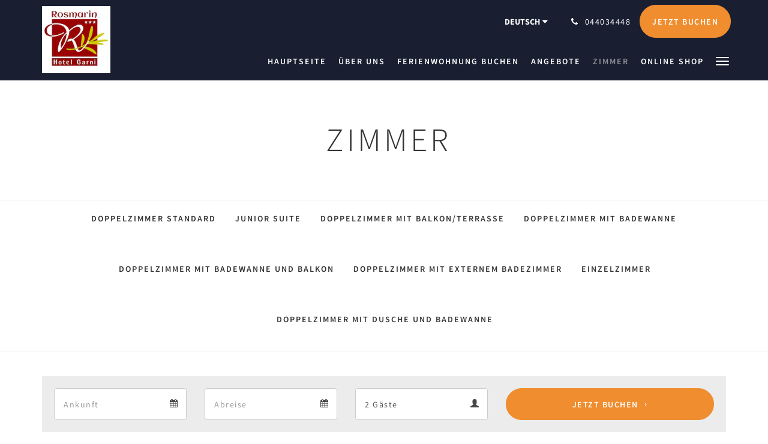

--- FILE ---
content_type: text/html
request_url: https://www.hotel-rosmarin.de/de/rooms/uberischt-preise-ab-und-piktogramme.html
body_size: 9791
content:
<!doctype html><!--[if lt IE 7 ]><html lang="de" class="no-js ie6"><![endif]--><!--[if IE 7 ]><html lang="de" class="no-js ie7"><![endif]--><!--[if IE 8 ]><html lang="de" class="no-js ie8"><![endif]--><!--[if IE 9 ]><html lang="de" class="no-js ie9"><![endif]--><!--[if (gt IE 9)|!(IE)]><!--><html lang="de" class="no-js"><!--<![endif]--><head prefix="og: http://ogp.me/ns#"><meta charset="utf-8"><meta http-equiv="X-UA-Compatible" content="IE=edge"><meta name="viewport" content="width=device-width, initial-scale=1, maximum-scale=5"><link rel="icon" type="image/x-icon" href="//webbox-assets.siteminder.com/assets/images/favicon-home.ico"><title>Überischt Preise ab und Piktogramme | Hotel Rosmarin</title><link rel="canonical" href="https://www.hotel-rosmarin.de/de/rooms/uberischt-preise-ab-und-piktogramme.html"><link rel="alternate" hreflang="en" href="https://www.hotel-rosmarin.de/rooms/uberischt-preise-ab-und-piktogramme.html"><link rel="alternate" hreflang="de" href="https://www.hotel-rosmarin.de/de/rooms/uberischt-preise-ab-und-piktogramme.html"><meta name="robots" content="index, follow"><meta name="author" content="Hotel Rosmarin"><meta name="description" content=""><meta name="keywords" content="Hotel Rosmarin Bad Zwischenahn Unterkunft Übernachtung Zimmer Hotelzimmer Wellness Spa Entspannung Erholung Urlaub Ferien Restaurant Gastronomie Frühstück Konferenz Veranstaltung Sehenswürdigkeiten Freizeitaktivitäten Radfahren Wandern Natur See Komfort"><meta property="og:title" content="Rooms"><meta property="og:type" content="website"><meta name="og:description" content=""><meta name="og:site_name" content="www.hotel-rosmarin.de"><meta property="og:locale:alternate" content="en"><meta name="og:locale" content="de"><meta property="og:url" content="https://www.hotel-rosmarin.de/de/rooms/uberischt-preise-ab-und-piktogramme.html"><meta property="og:image" content=""><meta name="google-site-verification" content="https://hotel-rosmarin.de/de/URL-Slug"><link rel="stylesheet" href="//webbox-assets.siteminder.com/assets/themes/css/theme1colorPalette1-01b75bbe9cfd543510bdc1d10895b2aa.css"><script defer>window.smcv=window.smcv||{},window.smcv.fireWhenReady=function(n,e){var r,c=0,i=setInterval(function(){try{20===++c&&(console.warn(n+" failed indefinitely. "),clearInterval(i)),r=n.split(".").reduce(function(n,e){return n[e]},window)}catch(e){console.info("retrying..."+c+" "+n)}void 0!==r&&(e(),clearInterval(i))},500)};</script><script>
    window.propertyId= "2d2b240b-0e99-4bc8-b60c-9ea65c16889d";
</script><script>(function(w,d,s,l,i){w[l]=w[l]||[];w[l].push({'gtm.start':
            new Date().getTime(),event:'gtm.js'});var f=d.getElementsByTagName(s)[0],
        j=d.createElement(s),dl=l!='dataLayer'?'&l='+l:'';j.async=true;j.src=
        'https://www.googletagmanager.com/gtm.js?id='+i+dl;f.parentNode.insertBefore(j,f);
    })(window,document,'script','dataLayer','GTM-WD6VSBF');</script><script defer>
    function initMap() {}
</script><script type="application/javascript" src="//webbox-assets.siteminder.com/assets/libs/js/canvas-js-bundle-v4.js"></script><script type="application/ld+json">{"@context": "http://schema.org","@type": "Hotel","description": "Wir freuen uns auf Ihren Besuch - ANKOMMEN UND WOHLFÜHLENIhre Familie Winter","hasMap": "https://maps.googleapis.com/maps/api/staticmap?zoom=15&center=53.17812630,8.01960220&size=1600x1200&sensor=false&markers=color:blue%7c53.17812630,8.01960220","address": {"@type": "PostalAddress","addressLocality": "Bad Zwischenahn","addressRegion": "NDS","postalCode": "26160","streetAddress": "Rosmarinweg 12","addressCountry": "Germany"},"geo": {"@type": "GeoCoordinates","latitude": 53.17812630,"longitude": 8.01960220},"telephone": "044034448","url": "https://www.hotel-rosmarin.de","name": "Hotel Rosmarin","photo": "https://webbox.imgix.net/images/fybvyealbsniuofi/4aeeea9c-9f1f-4625-a379-8c7cc415360a.jpg","image": "https://webbox.imgix.net/images/fybvyealbsniuofi/4aeeea9c-9f1f-4625-a379-8c7cc415360a.jpg"}</script></head><body class="vertical_logo theme1 colorPalette1 typography1 buttonStyle3 page-room lang-de"><div class="navbar-container"><nav class="navbar navbar-fixed-top navbar-main"><div class="container"><div class="row"><div class="hidden-xs col-sm-3 logo-container"><a href="/de/index.html"><div class="logo"><span class="logo-helper"></span><img class="logo-img" src="//webbox.imgix.net/images/fybvyealbsniuofi/dd3bffa8-f775-46cc-abd6-4da43bd244b0.jpg?auto=format,compress&amp;fit=crop&amp;h=112" alt="Hotel Rosmarin"></div></a></div><div class="col-xs-12 col-sm-9"><div class="navbar navbar-actions text-right"><button type="button" class="navbar-toggle collapsed" data-toggle="collapse" data-target="#navbar-links"><span class="sr-only">Toggle navigation</span><span class="icon-bar"></span><span class="icon-bar"></span><span class="icon-bar"></span></button><div class="dropdown language-switcher-wrapper"><button type="button" class="btn-language-switcher" id="languageSwitcher-a8c10a3093ec413f9e4251d2633fcc31" data-toggle="dropdown" aria-haspopup="true" aria-controls="languageMenu-a8c10a3093ec413f9e4251d2633fcc31" tabindex="0"><span tabindex="-1"><span aria-labelledby="languageSwitcher-a8c10a3093ec413f9e4251d2633fcc31" aria-label="Deutsch" class="pull-left btn-language-switcher_label"><span class="languageCode">Deutsch</span></span></span></button><select name="ddlLanguages" id="ddlLanguages-a8c10a3093ec413f9e4251d2633fcc31" class="languages-native-dropdown" onchange="switchLanguage(this)"><option value="/rooms/uberischt-preise-ab-und-piktogramme.html">English</option><option value="/de/rooms/uberischt-preise-ab-und-piktogramme.html" selected>Deutsch</option></select><ul id="languageMenu-a8c10a3093ec413f9e4251d2633fcc31" class="dropdown-menu language-dropdown-menu" aria-labelledby="languageSwitcher"><li class="language-dropdown-menu__item"><a class="language-dropdown-menu__item-link " hreflang="en" href="/rooms/uberischt-preise-ab-und-piktogramme.html"><span class="language-label">English</span></a></li><li class="language-dropdown-menu__item"><a class="language-dropdown-menu__item-link current" hreflang="de" href="/de/rooms/uberischt-preise-ab-und-piktogramme.html"><span class="language-label">Deutsch</span></a></li></ul></div><div class="pull-right"><a href="tel:044034448" class="navbar-text hotel-phone pull-left visible-md visible-lg"><span class="fa fa-phone hotel-phone-icon"></span><span>044034448</span></a><a class="btn btn-modal pull-left visible-xs visible-sm" href="tel:044034448"><span class="fa fa-phone hotel-phone-icon"></span></a><div class="modal fade" id="contactModal" tabindex="-1" role="dialog" aria-labelledby="contactModalLabel"><div class="modal-dialog modal-sm" role="document"><div class="modal-content"><div class="modal-header"><button type="button" class="close" data-dismiss="modal" aria-label="Close"><span aria-hidden="true">×</span></button><h2 class="modal-title" id="contactModalLabel">Kontaktieren Sie uns</h2></div><div class="modal-body"><div class="modal-body_number"><h3 class="modal-body_label">Telefonnummer 1</h3><a href="tel:044034448" class="modal-body_link">044034448</a></div></div></div></div></div><form class="booking-button-form text-center" target="_blank" action="https://direct-book.com/properties/hotelrosmarindirect" method="GET" autocomplete="off"><input type="hidden" name="locale" value="de"><input type="hidden" name="referrer" value="canvas"><button type="submit" class="btn btn-primary navbar-btn navbar-booking-btn " tabindex="0"><span tabindex="-1">Jetzt buchen</span></button></form></div></div><div id="navbar-links" class="navbar navbar-links navbar-collapse collapse"><ul class="nav navbar-nav navbar-right"><li role="presentation" class=" "><a role="menuitem" tabindex="0" href="/de/index.html"><span tabindex="-1">Hauptseite</span></a></li><li role="presentation" class=" "><a role="menuitem" tabindex="0" href="/de/about-us.html"><span tabindex="-1">Über uns</span></a></li><li role="presentation" class="hidden-sm "><a role="menuitem" tabindex="0" href="/de/ferienwohnung-buchen.html"><span tabindex="-1">Ferienwohnung buchen</span></a></li><li role="presentation" class="hidden-sm "><a role="menuitem" tabindex="0" href="/de/angebote.html"><span tabindex="-1">Angebote</span></a></li><li role="presentation" class="hidden-sm hidden-md active"><a role="menuitem" tabindex="0" href="/de/rooms.html"><span tabindex="-1">Zimmer</span></a></li><li role="presentation" class="hidden-sm hidden-md "><a role="menuitem" tabindex="0" href="/de/online-shop.html"><span tabindex="-1">Online Shop</span></a></li><li role="presentation" class="hidden-sm hidden-md hidden-lg "><a role="menuitem" tabindex="0" href="/de/baumschulen-bad-zwischenahn.html"><span tabindex="-1">Baumschulen Bad Zwischenahn</span></a></li><li role="presentation" class="hidden-sm hidden-md hidden-lg "><a role="menuitem" tabindex="0" href="/de/digitale-gastemappe.html"><span tabindex="-1">Digitale-Gästemappe</span></a></li><li role="presentation" class="hidden-sm hidden-md hidden-lg "><a role="menuitem" tabindex="0" href="/de/massagen.html"><span tabindex="-1">Massagen</span></a></li><li role="presentation" class="hidden-sm hidden-md hidden-lg "><a role="menuitem" tabindex="0" href="/de/attractions.html"><span tabindex="-1">Attraktionen</span></a></li><li role="presentation" class="hidden-sm hidden-md hidden-lg "><a role="menuitem" tabindex="0" href="/de/kurkarte-erstellen.html"><span tabindex="-1">Kurkarte erstellen</span></a></li><li role="presentation" class="hidden-sm hidden-md hidden-lg "><a role="menuitem" tabindex="0" href="/de/contact-us.html"><span tabindex="-1">Kontaktieren Sie uns</span></a></li><li role="presentation" class="hidden-sm hidden-md hidden-lg "><a role="menuitem" tabindex="0" href="/de/gallery.html"><span tabindex="-1">Bildergalerie</span></a></li><li role="presentation" class="hidden-sm hidden-md hidden-lg "><a role="menuitem" tabindex="0" href="/de/datenschutzbestimmung.html"><span tabindex="-1">Datenschutzbestimmung</span></a></li><li class="dropdown hidden-xs "><a href="#" class="dropdown-toggle" data-toggle="dropdown" role="button"><div class="bar-top"></div><div class="bar"></div><div class="bar-btm"></div></a><ul class="dropdown-menu"><li role="presentation" class=" hidden-sm hidden-md hidden-lg "><a role="menuitem" tabindex="0" href="/de/about-us.html"><span tabindex="-1">Über uns</span></a></li><li role="presentation" class=" hidden-md hidden-lg "><a role="menuitem" tabindex="0" href="/de/ferienwohnung-buchen.html"><span tabindex="-1">Ferienwohnung buchen</span></a></li><li role="presentation" class=" hidden-md hidden-lg "><a role="menuitem" tabindex="0" href="/de/angebote.html"><span tabindex="-1">Angebote</span></a></li><li role="presentation" class=" hidden-lg active"><a role="menuitem" tabindex="0" href="/de/rooms.html"><span tabindex="-1">Zimmer</span></a></li><li role="presentation" class=" hidden-lg "><a role="menuitem" tabindex="0" href="/de/online-shop.html"><span tabindex="-1">Online Shop</span></a></li><li role="presentation" class=" "><a role="menuitem" tabindex="0" href="/de/baumschulen-bad-zwischenahn.html"><span tabindex="-1">Baumschulen Bad Zwischenahn</span></a></li><li role="presentation" class=" "><a role="menuitem" tabindex="0" href="/de/digitale-gastemappe.html"><span tabindex="-1">Digitale-Gästemappe</span></a></li><li role="presentation" class=" "><a role="menuitem" tabindex="0" href="/de/massagen.html"><span tabindex="-1">Massagen</span></a></li><li role="presentation" class=" "><a role="menuitem" tabindex="0" href="/de/attractions.html"><span tabindex="-1">Attraktionen</span></a></li><li role="presentation" class=" "><a role="menuitem" tabindex="0" href="/de/kurkarte-erstellen.html"><span tabindex="-1">Kurkarte erstellen</span></a></li><li role="presentation" class=" "><a role="menuitem" tabindex="0" href="/de/contact-us.html"><span tabindex="-1">Kontaktieren Sie uns</span></a></li><li role="presentation" class=" "><a role="menuitem" tabindex="0" href="/de/gallery.html"><span tabindex="-1">Bildergalerie</span></a></li><li role="presentation" class=" "><a role="menuitem" tabindex="0" href="/de/datenschutzbestimmung.html"><span tabindex="-1">Datenschutzbestimmung</span></a></li></ul></li></ul></div></div></div></div></nav></div><div class="mobile-branding navbar hidden-sm hidden-md hidden-lg"><a class="" href="/de/index.html"><div class="logo"><span class="logo-helper"></span><img class="logo-img" src="//webbox.imgix.net/images/fybvyealbsniuofi/dd3bffa8-f775-46cc-abd6-4da43bd244b0.jpg?auto=format,compress&amp;fit=crop&amp;h=40" alt="Hotel Rosmarin"></div></a></div><div id="content-wrap"><div id="content"><div class="standard-page room-types-page"><div class="page-header"><div class="container"><h1>Zimmer</h1></div></div><div class="page-nav"><div class="container"><ul class="hidden-xs nav nav-pills"><li class=""><a href="/de/rooms/doppelzimmer-standard.html"> Doppelzimmer Standard </a></li><li class=""><a href="/de/rooms/junior-suite.html"> Junior Suite </a></li><li class=""><a href="/de/rooms/doppelzimmer-mit-balkon/terrasse.html"> Doppelzimmer mit Balkon/Terrasse </a></li><li class=""><a href="/de/rooms/doppelzimmer-mit-badewanne.html"> Doppelzimmer mit Badewanne </a></li><li class=""><a href="/de/rooms/doppelzimmer-mit-badewanne-und-balkon.html"> Doppelzimmer mit Badewanne und Balkon </a></li><li class=""><a href="/de/rooms/doppelzimmer-mit-externem-badezimmer.html"> Doppelzimmer mit externem Badezimmer </a></li><li class=""><a href="/de/rooms/einzelzimmer.html"> Einzelzimmer </a></li><li class=""><a href="/de/rooms/doppelzimmer-mit-dusche-und-badewanne.html"> Doppelzimmer mit Dusche und Badewanne </a></li></ul><div class="room-type-select hidden-sm hidden-md hidden-lg form-group"><select class="form-control mobile-select-control" name="itemSelect" id="itemSelect"><option value="/de/rooms/doppelzimmer-standard.html"> Doppelzimmer Standard </option><option value="/de/rooms/junior-suite.html"> Junior Suite </option><option value="/de/rooms/doppelzimmer-mit-balkon/terrasse.html"> Doppelzimmer mit Balkon/Terrasse </option><option value="/de/rooms/doppelzimmer-mit-badewanne.html"> Doppelzimmer mit Badewanne </option><option value="/de/rooms/doppelzimmer-mit-badewanne-und-balkon.html"> Doppelzimmer mit Badewanne und Balkon </option><option value="/de/rooms/doppelzimmer-mit-externem-badezimmer.html"> Doppelzimmer mit externem Badezimmer </option><option value="/de/rooms/einzelzimmer.html"> Einzelzimmer </option><option value="/de/rooms/doppelzimmer-mit-dusche-und-badewanne.html"> Doppelzimmer mit Dusche und Badewanne </option></select></div></div></div><div class="container"><div class="room-type"><div class="booking-button-panel"><div><form class="booking-button-form text-center" target="_blank" rel="noopener" action="https://direct-book.com/properties/hotelrosmarindirect" id="bookingButtonForm_455736_4415" method="GET" autocomplete="off"><input type="hidden" name="from_widget" value="true"><input type="hidden" name="room_type" value=""><div class="row"><div class="col-xs-12 col-md-8"><div class="row"><div class="col-xs-12 col-md-4"><div id="a-parent455736" style="position: relative" class="form-group has-feedback"><label class="control-label sr-only" for="arrival455736">Arrival</label><input type="text" class="form-control" id="arrival455736" placeholder="Ankunft"><span class="fa fa-calendar form-control-feedback"></span><span id="arrivalCalendar455736" class="sr-only">Arrival calendar</span></div></div><div class="col-xs-12 col-md-4"><div id="d-parent455736" style="position: relative" class="form-group has-feedback"><label class="control-label sr-only" for="departure455736">Departure</label><input type="text" class="form-control" id="departure455736" placeholder="Abreise"><span class="fa fa-calendar form-control-feedback"></span><span id="departureCalendar455736" class="sr-only">Departure calendar</span></div></div><div class="col-xs-12 col-md-4"><div class="form-group has-feedback"><label class="control-label sr-only" for="guests455736">Guests</label><select class="form-control" id="guests455736" name="number_adults"><option value="1"> 1 Gäste </option><option value="2" selected> 2 Gäste </option><option value="3"> 3 Gäste </option><option value="4"> 4 Gäste </option><option value="5"> 5 Gäste </option><option value="6"> 6 Gäste </option><option value="7"> 7 Gäste </option><option value="8"> 8 Gäste </option><option value="9"> 9 Gäste </option><option value="10"> 10 Gäste </option></select><span class="glyphicon glyphicon-user form-control-feedback"></span><span id="guestsCalendar455736" class="sr-only">Guests calendar</span></div></div></div></div><input type="hidden" name="locale" value="de"><input type="hidden" name="referrer" value="canvas"><div class="col-xs-12 col-md-4"><button type="submit" class="btn btn-primary btn-block">Jetzt buchen</button></div></div></form></div></div><div class="row"><div class="col-xs-12 col-sm-8 col-md-8"><div class="images"><div id="carousel-82270" class="carousel slide" data-ride="carousel" data-interval="false"><div class="carousel-inner" role="listbox"><div class="item active"><img src="//webbox.imgix.net/images/fybvyealbsniuofi/4aeeea9c-9f1f-4625-a379-8c7cc415360a.jpg?auto=format,compress&amp;fit=crop&amp;crop=entropy" alt="" style="width:100%;"></div></div></div></div></div><div class="col-xs-12 col-sm-4 col-md-4"><div class="info"><h2>Überischt Preise ab und Piktogramme</h2><div><p> Überischt Preise ab und Piktogramme </p></div></div></div></div></div></div></div></div><div id="footer"><div class="footer"><div class="container"><div class="links"><div class="row"><div class="col-xs-12 col-sm-3 col-md-3"><h4 class="section-name">Hotel Rosmarin</h4><p style="font-size: 14px; padding: 5px 0"><a href="https://maps.google.com/?q=Hotel+Rosmarin+Rosmarinweg 12, Bad Zwischenahn, NDS, 26160, Germany&amp;ll=53.17812630,8.01960220" target="_blank" rel="noopener"> Rosmarinweg 12, Bad Zwischenahn, NDS, 26160, Germany </a></p></div><div class="col-xs-12 col-sm-3"><h4 class="section-name">Hotel Rosmarin</h4><ul class="list-unstyled"><li><a href="/de/index.html">Hauptseite</a></li><li><a href="/de/rooms.html">Zimmer</a></li><li><a href="/de/angebote.html">Angebote</a></li><li><a href="/de/contact-us.html">Kontaktieren Sie uns</a></li><li><a href="/de/about-us.html">Über uns</a></li><li><a href="/de/online-shop.html">Online Shop</a></li><li><a href="/de/digitale-gastemappe.html">Digitale-Gästemappe</a></li><li><a href="/de/baumschulen-bad-zwischenahn.html">Baumschulen Bad Zwischenahn</a></li></ul></div><div class="col-xs-12 col-sm-3"></div><div class="col-xs-12 col-sm-3"><h4 class="section-name">Soziale Medien</h4><ul class="list-unstyled social-media-links"><li><a href="https://g.page/r/CcfGYuioFEFaEB0/review" target="_blank"><i class="googleplus-icon"></i><span class="social-icon"></span>Google Bewertung </a></li><li><a href="https://www.instagram.com/rosmarinbz_food/" target="_blank"><i class="instagram-icon"></i><span class="social-icon"></span>folge uns bei Insta </a></li><li><a href="https://www.facebook.com/rosmarinhotel" target="_blank"><i class="facebook-icon"></i><span class="social-icon"></span>like uns bei Facebook </a></li></ul></div></div></div></div></div><div class="copyright"><div class="container"><div class="row"><div class="col-xs-12 col-md-3 text-center"><p><span class="fa fa-copyright"></span><span class="fa-copyright__year"></span> All rights reserved </p></div><div class="col-xs-12 col-md-6 text-center"><div class="languages"><a id="en" class="btn-lang" aria-label="English" href="/rooms/uberischt-preise-ab-und-piktogramme.html"><span>English</span></a><a id="de" class="btn-lang" aria-label="German" href="/de/rooms/uberischt-preise-ab-und-piktogramme.html"><span>Deutsch</span></a></div></div><div class="col-xs-12 col-md-3 text-center "><p>Powered by <a target="_blank" href="https://www.siteminder.com/canvas">Canvas</a></p></div></div></div></div></div></div><review-widget widget-id="DV1x551hrdmsadYfvJ4qE3FzPgrexppL" text-color="#2A3546" reviews-source="both" reviews-rating="both" background-color="#F5F7F9" element-border-radius="SMALL" button-text-color="#FFFFFF" button-text="Please leave a review" button-border-radius="SMALL" button-hover-text-color="#FFFFFF" button-hover-background-color="#003B99" button-background-color="#0062FF" opacity="1" size="FULL" review-form-link="https://search.google.com/local/writereview?placeid=ChIJ2V4wbsfjtkcRx8Zi6KgUQVo" widget-language="de"></review-widget><iframe src="https://www.google.com/maps/embed?pb=!1m18!1m12!1m3!1d2701.821615060358!2d8 .5397549!3d47.3764!2m3!1f0!2f0!3f0!3m2!1i1024!2i768!4f13.1!3m3!1m2!1s0x47900a0629f1b 357%3A0x124f8169d786ea26!2zTMOkZGVyYWNo!5e0!3m2!1str!2str!4v1712104553527!5m2!1 str!2str" width="600" height="450" style="border:0;" allowfullscreen loading="lazy" referrerpolicy="no-referrer-when-downgrade"></iframe><a href="https://www.kayak.de/Bad-Zwischenahn-Hotels-Hotel-Rosmarin-Garni.182104.len.ksp" target="_blank"><img height="150" src="https://content.r9cdn.net/seo-res/badges/v5/DARK_MEDIUM_TRAVEL_AWARDS.png"></a><style>
* {box-sizing: border-box;}
.cr-mail-responsive, .cr-mail-responsive * {box-sizing: unset;}
.cr_site{margin:0;padding:75px 0 0 0;text-align:center;background-color:#eeeeee;}
.cr_font{font-size: 14px;font-family: Arial;}
.cr_page{width: 100% !important;max-width:640px}
.cr_body{box-shadow: 0px 0px 14px 0px rgba(51,51,51,0.4);border-radius:8px;line-height:150%;font-family:Helvetica;font-size:12px;color:#333333;}
.cr_body h2, .cr_header h2{font-size:22px;line-height:28px;margin:0 0 10px 0;}
.cr_body h1, .cr_header h2{font-size:28px;margin-bottom:15px;padding:0;margin-top:0;}
.wrapper, .cr_page{margin:0 auto 10px auto;text-align:left;}
.cr_header{text-align:center;background: transparent !Important;}
.cr_header img {max-width: 100%;}
.cr_body label, .cr_body .label{float:none;clear:both;display:inline-block;width:auto;margin-top:8px;text-align:left;font-weight:bold;position:relative;}
.cr_body .no-label{font-weight: normal;}
.cr_body #editable_content{padding:20px;}
.editable-content {padding:20px}
.cr_button{display:inline-block;font-family:'Helvetica', Arial, sans-serif;width:auto;white-space:nowrap;height:32px;margin:5px 0;padding:0 22px;text-decoration:none;text-align:center;font-weight:bold;font-style:normal;font-size:15px;line-height:32px;cursor:pointer;border:0;-moz-border-radius:4px;border-radius:4px;-webkit-border-radius:4px;vertical-align:top;}
.cr_button{background-color:#333;color:#ffffff;}
.cr_button:hover,.cr_button-small:hover{opacity:0.7;filter:alpha(opacity=70);}
.powered{padding:20px 0;width:560px;margin:0 auto;}
.cr_ipe_item label{line-height:150%;font-size:14px;}
.cr_ipe_item textarea{background: none repeat scroll 0 0 #ffffff;border-radius:3px;border: 1px solid #ccc;font-family: Helvetica;font-size: 16px;}
.cr_ipe_item input{background: none repeat scroll 0 0 #ffffff;border-radius:3px;border: 1px solid #ccc;padding: 12px;font-family: Helvetica;font-size: 16px;}
.cr_ipe_item select{background: none repeat scroll 0 0 #ffffff;border-radius:3px;border: 1px solid #ccc;padding: 12px !Important;display: block;margin: 0;padding: 5px;width: 100%;font-family: Helvetica;font-size: 16px;}
.cr_ipe_item input.cr_ipe_radio, input.cr_ipe_checkbox{-moz-binding: none;-moz-box-sizing: border-box;background-color: -moz-field !important;border: 2px inset ThreeDFace !important;color: -moz-fieldtext !important;cursor: default;height: 13px;padding: 0 !important;width: 13px;}
.cr_ipe_item input.cr_ipe_radio{-moz-appearance: radio;border-radius: 100% 100% 100% 100% !important;margin: 3px 3px 0 5px;}
.cr_ipe_item{margin: 0px 10px; padding: 0px 10px;}
.submit_container{text-align:center}
.cr_ipe_item.inactive{display:none;}
.imprint{font-size:0.8em;}
.cr_captcha{padding-left:130px;}
.cr_error{font-size:1.1em;padding:10px;}
.clever_form_error{background-color:#f99; color:#000; border:1px solid #f22 !important}
.clever_form_note {margin:26px 0 0 3px;position:absolute;display:inline; padding: 2px 4px; font-weight:bold;background-color:#f2ecb5; color:#000; font-size:12px !important;  }
.cr_form-flex{display: flex;}
.cr_form-flex>.cr_form-inputgroup{flex-grow:1;margin-right: 5px;}
.cr_form-flex>.cr_form-inputgroup:last-child{margin-right: 0px;}
.cr_form-flex input{width:100%;}

.cr_site {background-color:#eee;}
.cr_header {color:#000000;}
.cr_body {background-color:#ffffff;font-size:12px;color:#000000;}
.cr_hr {background-color:#ccc;}
.cr_site a {color:#0084ff;}
.imprint{color:#000;}

</style><style id="style">
.cr_site {background-color:#eee;}
.cr_header {color:#000000;}
.cr_body {background-color:#ffffff;font-size:12px;color:#000000;}
.cr_hr {background-color:#ccc;}
.cr_site a {color:#0084ff;}
.imprint {color:#000;}
.cr_page {width:auto;max-width:640px;}

</style><form class="layout_form cr_form cr_font" action="https://seu2.cleverreach.com/f/337822-343534/wcs/" method="post" target="_blank"><div class="cr_body cr_page cr_font formbox"><div class="non_sortable" style="text-align:left;"></div><div class="editable_content" style="text-align:left;"><div id="7723315" rel="email" class="cr_form-component cr_form-component--email cr_ipe_item ui-sortable musthave" style="margin-bottom:px;"><div class="cr_form-inputgroup cr_form-inputgroup--typeemail"><label for="text7723315">E-Mail*</label><input class="cr_form-input" type="email" id="text7723315" name="email" value="" placeholder="name@example.com" style="width:100%;"></div></div><div id="7723319" rel="recaptcha" class="cr_ipe_item ui-sortable musthave"><br><div id="recaptcha_v2_widget" class="g-recaptcha" data-theme="light" data-size="normal" data-sitekey="6Lfhcd0SAAAAAOBEHmAVEHJeRnrH8T7wPvvNzEPD"></div><br></div><div id="7723317" rel="button" class="cr_form-component cr_form-component--submit cr_ipe_item ui-sortable submit_container"><button type="submit" class="cr_form-block cr_button">Anmelden</button></div></div><noscript><a href="//www.cleverreach.de">www.CleverReach.de</a></noscript></div><div class="badge" style="text-align:center; border:none !Important; background:transparent !Important;"><a href="https://www.cleverreach.de/?utm_source=system&amp;utm_medium=form&amp;utm_campaign=c337822" target="_blank"><img src="https://d388us03v35p3m.cloudfront.net/cr3_images/badget1.png" border="0"></a></div></form><script defer>function switchLanguage(option) { window.location.href = option.value; }</script><script defer>
    document.addEventListener("DOMContentLoaded", function(event) {
        var $modal = document.getElementById('contactModal');
        if ($modal) {
            document.body.appendChild($modal);
        }
    });
</script><script type="application/javascript" defer>
            (function () {
                $('#itemSelect').on('change', function () {
                    window.location.href = this.value;
                });
            })();
        </script><script type="application/javascript" defer>
    (function () {
        var arrival = $("#arrival455736");
        var depart = $("#departure455736");
        var arrivalParent = $("#a-parent455736");
        var departParent = $("#d-parent455736");
        var nights = $("#" + "455736");
        var isRoom = !!document.querySelector('.room-type');

        function getOptions(containerId) {
            return {
                container: containerId,
                language: "de",
                format: "d M yyyy",
                autoclose: true,
                disableTouchKeyboard: true,
                todayHighlight: true,
                startDate: moment().format(),
                templates: {
                    leftArrow: '<i class="fa fa-chevron-left"></i>',
                    rightArrow: '<i class="fa fa-chevron-right"></i>'
                }

            }
        }
        function getUrlVars(url) {
                var vars = {};
                var parts = url.replace(/[?&]+([^=&]+)=([^&]*)/gi,
                    function(m,key,value) {
                        vars[key] = value;
                    });
                return vars;
            }


        arrival.datepicker(getOptions("#" + arrivalParent.attr('id')));
        depart.datepicker(getOptions("#" + departParent.attr('id')));
       
        arrival.datepicker().on('changeDate', function (e) {
            var arrivalHidden = arrivalParent.find('input:hidden');
            var changeDepartDate = arrival.datepicker('getDate') > depart.datepicker('getDate');
            var arrivalDate = arrival.datepicker('getDate');
            var arrivalValue = formatDate(arrivalDate, 'YYYY-MM-DD');
            if (changeDepartDate) {
                arrivalDate.setDate(arrivalDate.getDate() + 1);
                depart.datepicker('setDate', arrivalDate);
            }
            depart.datepicker('setStartDate', arrival.val());
           
            if (nights.length) {
                nights.val(numNights());
            }
           
            if (!arrivalHidden.length) {
                arrivalParent.append(
                        "<input type=\"hidden\" " +
                        "name=\"check_in_date\" value=\"" + arrivalValue + "\" />"
                );
                return
            }
            arrivalHidden.val(arrivalValue);
        });
       
        depart.datepicker().on('changeDate', function (e) {
            var departHidden = departParent.find('input:hidden');
            var departDate = depart.datepicker('getDate');
            var departValue = formatDate(departDate, 'YYYY-MM-DD');
            if (nights.length && arrival.val()) {
                nights.val(numNights());
            }
            if (!departHidden.length) {
                departParent.append(
                        "<input type=\"hidden\" " +
                        "name=\"check_out_date\" value=\"" + departValue + "\" />"
                );
                return
            }
            departHidden.val(departValue);
        });
        arrival.datepicker().on('clearDate', function () {
            depart.datepicker('setStartDate', new Date());
        });
        function numNights() {
            return moment(depart.datepicker('getDate')).diff(moment(arrival.datepicker('getDate')), 'days');
        }

        function formatDate(date, format) {
            var fmt = format || moment.localeData().longDateFormat('L');
            return date ? moment(date).format(fmt) : "";
        }

        var isTouch = 'ontouchstart' in window ||
                window.DocumentTouch && document instanceof window.DocumentTouch ||
                navigator.maxTouchPoints > 0 ||
                window.navigator.msMaxTouchPoints > 0;
        if (isTouch) {
            $('textarea,input,select').css('font-size', '16px');
            arrival.attr('readonly', true);
            depart.attr('readonly', true);
        }

        if (isRoom) {
            var form = document.getElementById('bookingButtonForm_455736_4415');
            var action = form.getAttribute('action');
            var roomTypeId = getUrlVars(action)['room_type'];
            var hiddenField = form.querySelector('[name="room_type"]');
            if (!!hiddenField) {
                hiddenField.value = roomTypeId || '';
            }
        }
    })();
</script><script type="application/javascript" defer>
    (function () {
        var languageBtns = [].slice.call(document.querySelectorAll(".btn-lang"));
        if (!!languageBtns.length) {
            
            var lang = document.getElementById('en');
            var match = window.location.pathname.match("/(.+?)/");
            if (!!match && match.length > 1 && document.getElementById(match[1])) {
                lang = document.getElementById(window.location.pathname.match("/(.+?)/")[1]);
            }
            lang.classList.add("active");
            
            var minSize = getComputedStyle(languageBtns[0])['min-width'];
            var maxSize = Math.max.apply(Math, languageBtns.map(function (btn) {
                return btn.clientWidth;
            }));
            if (maxSize > minSize) {
                languageBtns.style.minWidth = maxSize;
            }
        }
    })();
</script><script type="application/javascript" defer>
    document.querySelector('.fa-copyright__year').textContent = new Date().getFullYear()
</script><script src="//maps.googleapis.com/maps/api/js?v=3&amp;key=https://maps.app.goo.gl/L9v1DyLPDsHj1n2x7&amp;callback=initMap" async defer></script><script type="text/javascript" language="es" src="https://widg3t.io/react/build-widgets/ReputationWidget/ReputationWidget.js" defer></script><script defer>
function loadjQuery(e,t){var n=document.createElement("script");n.setAttribute("src",e);n.onload=t;n.onreadystatechange=function(){if(this.readyState=="complete"||this.readyState=="loaded")t()};document.getElementsByTagName("head")[0].appendChild(n)}function main(){
var $cr=jQuery.noConflict();var old_src;$cr(document).ready(function(){$cr(".cr_form").submit(function(){$cr(this).find('.clever_form_error').removeClass('clever_form_error');$cr(this).find('.clever_form_note').remove();$cr(this).find(".musthave").find('input, textarea').each(function(){if(jQuery.trim($cr(this).val())==""||($cr(this).is(':checkbox'))||($cr(this).is(':radio'))){if($cr(this).is(':checkbox')||($cr(this).is(':radio'))){if(!$cr(this).parents(".cr_ipe_item").find(":checked").is(":checked")){$cr(this).parents(".cr_ipe_item").addClass('clever_form_error')}}else{$cr(this).addClass('clever_form_error')}}});if($cr(this).attr("action").search(document.domain)>0&&$cr(".cr_form").attr("action").search("wcs")>0){var cr_email=$cr(this).find('input[name=email]');var unsub=false;if($cr("input['name=cr_subunsubscribe'][value='false']").length){if($cr("input['name=cr_subunsubscribe'][value='false']").is(":checked")){unsub=true}}if(cr_email.val()&&!unsub){$cr.ajax({type:"GET",url:$cr(".cr_form").attr("action").replace("wcs","check_email")+window.btoa($cr(this).find('input[name=email]').val()),success:function(data){if(data){cr_email.addClass('clever_form_error').before("<div class='clever_form_note cr_font'>"+data+"</div>");return false}},async:false})}var cr_captcha=$cr(this).find('input[name=captcha]');if(cr_captcha.val()){$cr.ajax({type:"GET",url:$cr(".cr_form").attr("action").replace("wcs","check_captcha")+$cr(this).find('input[name=captcha]').val(),success:function(data){if(data){cr_captcha.addClass('clever_form_error').after("<div style='display:block' class='clever_form_note cr_font'>"+data+"</div>");return false}},async:false})}}if($cr(this).find('.clever_form_error').length){return false}return true});$cr('input[class*="cr_number"]').change(function(){if(isNaN($cr(this).val())){$cr(this).val(1)}if($cr(this).attr("min")){if(($cr(this).val()*1)<($cr(this).attr("min")*1)){$cr(this).val($cr(this).attr("min"))}}if($cr(this).attr("max")){if(($cr(this).val()*1)>($cr(this).attr("max")*1)){$cr(this).val($cr(this).attr("max"))}}});old_src=$cr("div[rel='captcha'] img:not(.captcha2_reload)").attr("src");if($cr("div[rel='captcha'] img:not(.captcha2_reload)").length!=0){captcha_reload()}});function captcha_reload(){var timestamp=new Date().getTime();$cr("div[rel='captcha'] img:not(.captcha2_reload)").attr("src","");$cr("div[rel='captcha'] img:not(.captcha2_reload)").attr("src",old_src+"?t="+timestamp);return false}

}
if(typeof jQuery==="undefined"){loadjQuery("//ajax.googleapis.com/ajax/libs/jquery/1.4.2/jquery.min.js",main)}else{main()}

</script><script src="https://www.google.com/recaptcha/api.js" async defer></script><script defer>
    window.isPublish = true
</script><script src="//canvas.siteminder.com/assets/cookie-consent.umd.compressed.js?v=9.4.6" defer></script><script defer>
    var interval = setInterval(function() {
        try {
            if (typeof CookieConsent !== 'undefined') {
                new CookieConsent({
                    lang: 'de-DE',
                    expire: 30,
                    link: '/de/datenschutzbestimmung.html',
                    policyType: 'cookie'
                });
                clearInterval(interval);
            }
        } catch (ex) {
           
        }
    }, 200);
</script><script type="application/javascript" defer>

    $(window).scroll(function() {
        var scroll = $(window).scrollTop();

        if (scroll < 20) {
            $("body").removeClass("scrolling");
        }

        if (scroll >= 20) {
            $("body").addClass("scrolling");
        }
    });

</script></body></html>

--- FILE ---
content_type: text/html; charset=utf-8
request_url: https://www.google.com/recaptcha/api2/anchor?ar=1&k=6Lfhcd0SAAAAAOBEHmAVEHJeRnrH8T7wPvvNzEPD&co=aHR0cHM6Ly93d3cuaG90ZWwtcm9zbWFyaW4uZGU6NDQz&hl=en&v=N67nZn4AqZkNcbeMu4prBgzg&theme=light&size=normal&anchor-ms=20000&execute-ms=30000&cb=f4iboj4i45rd
body_size: 49605
content:
<!DOCTYPE HTML><html dir="ltr" lang="en"><head><meta http-equiv="Content-Type" content="text/html; charset=UTF-8">
<meta http-equiv="X-UA-Compatible" content="IE=edge">
<title>reCAPTCHA</title>
<style type="text/css">
/* cyrillic-ext */
@font-face {
  font-family: 'Roboto';
  font-style: normal;
  font-weight: 400;
  font-stretch: 100%;
  src: url(//fonts.gstatic.com/s/roboto/v48/KFO7CnqEu92Fr1ME7kSn66aGLdTylUAMa3GUBHMdazTgWw.woff2) format('woff2');
  unicode-range: U+0460-052F, U+1C80-1C8A, U+20B4, U+2DE0-2DFF, U+A640-A69F, U+FE2E-FE2F;
}
/* cyrillic */
@font-face {
  font-family: 'Roboto';
  font-style: normal;
  font-weight: 400;
  font-stretch: 100%;
  src: url(//fonts.gstatic.com/s/roboto/v48/KFO7CnqEu92Fr1ME7kSn66aGLdTylUAMa3iUBHMdazTgWw.woff2) format('woff2');
  unicode-range: U+0301, U+0400-045F, U+0490-0491, U+04B0-04B1, U+2116;
}
/* greek-ext */
@font-face {
  font-family: 'Roboto';
  font-style: normal;
  font-weight: 400;
  font-stretch: 100%;
  src: url(//fonts.gstatic.com/s/roboto/v48/KFO7CnqEu92Fr1ME7kSn66aGLdTylUAMa3CUBHMdazTgWw.woff2) format('woff2');
  unicode-range: U+1F00-1FFF;
}
/* greek */
@font-face {
  font-family: 'Roboto';
  font-style: normal;
  font-weight: 400;
  font-stretch: 100%;
  src: url(//fonts.gstatic.com/s/roboto/v48/KFO7CnqEu92Fr1ME7kSn66aGLdTylUAMa3-UBHMdazTgWw.woff2) format('woff2');
  unicode-range: U+0370-0377, U+037A-037F, U+0384-038A, U+038C, U+038E-03A1, U+03A3-03FF;
}
/* math */
@font-face {
  font-family: 'Roboto';
  font-style: normal;
  font-weight: 400;
  font-stretch: 100%;
  src: url(//fonts.gstatic.com/s/roboto/v48/KFO7CnqEu92Fr1ME7kSn66aGLdTylUAMawCUBHMdazTgWw.woff2) format('woff2');
  unicode-range: U+0302-0303, U+0305, U+0307-0308, U+0310, U+0312, U+0315, U+031A, U+0326-0327, U+032C, U+032F-0330, U+0332-0333, U+0338, U+033A, U+0346, U+034D, U+0391-03A1, U+03A3-03A9, U+03B1-03C9, U+03D1, U+03D5-03D6, U+03F0-03F1, U+03F4-03F5, U+2016-2017, U+2034-2038, U+203C, U+2040, U+2043, U+2047, U+2050, U+2057, U+205F, U+2070-2071, U+2074-208E, U+2090-209C, U+20D0-20DC, U+20E1, U+20E5-20EF, U+2100-2112, U+2114-2115, U+2117-2121, U+2123-214F, U+2190, U+2192, U+2194-21AE, U+21B0-21E5, U+21F1-21F2, U+21F4-2211, U+2213-2214, U+2216-22FF, U+2308-230B, U+2310, U+2319, U+231C-2321, U+2336-237A, U+237C, U+2395, U+239B-23B7, U+23D0, U+23DC-23E1, U+2474-2475, U+25AF, U+25B3, U+25B7, U+25BD, U+25C1, U+25CA, U+25CC, U+25FB, U+266D-266F, U+27C0-27FF, U+2900-2AFF, U+2B0E-2B11, U+2B30-2B4C, U+2BFE, U+3030, U+FF5B, U+FF5D, U+1D400-1D7FF, U+1EE00-1EEFF;
}
/* symbols */
@font-face {
  font-family: 'Roboto';
  font-style: normal;
  font-weight: 400;
  font-stretch: 100%;
  src: url(//fonts.gstatic.com/s/roboto/v48/KFO7CnqEu92Fr1ME7kSn66aGLdTylUAMaxKUBHMdazTgWw.woff2) format('woff2');
  unicode-range: U+0001-000C, U+000E-001F, U+007F-009F, U+20DD-20E0, U+20E2-20E4, U+2150-218F, U+2190, U+2192, U+2194-2199, U+21AF, U+21E6-21F0, U+21F3, U+2218-2219, U+2299, U+22C4-22C6, U+2300-243F, U+2440-244A, U+2460-24FF, U+25A0-27BF, U+2800-28FF, U+2921-2922, U+2981, U+29BF, U+29EB, U+2B00-2BFF, U+4DC0-4DFF, U+FFF9-FFFB, U+10140-1018E, U+10190-1019C, U+101A0, U+101D0-101FD, U+102E0-102FB, U+10E60-10E7E, U+1D2C0-1D2D3, U+1D2E0-1D37F, U+1F000-1F0FF, U+1F100-1F1AD, U+1F1E6-1F1FF, U+1F30D-1F30F, U+1F315, U+1F31C, U+1F31E, U+1F320-1F32C, U+1F336, U+1F378, U+1F37D, U+1F382, U+1F393-1F39F, U+1F3A7-1F3A8, U+1F3AC-1F3AF, U+1F3C2, U+1F3C4-1F3C6, U+1F3CA-1F3CE, U+1F3D4-1F3E0, U+1F3ED, U+1F3F1-1F3F3, U+1F3F5-1F3F7, U+1F408, U+1F415, U+1F41F, U+1F426, U+1F43F, U+1F441-1F442, U+1F444, U+1F446-1F449, U+1F44C-1F44E, U+1F453, U+1F46A, U+1F47D, U+1F4A3, U+1F4B0, U+1F4B3, U+1F4B9, U+1F4BB, U+1F4BF, U+1F4C8-1F4CB, U+1F4D6, U+1F4DA, U+1F4DF, U+1F4E3-1F4E6, U+1F4EA-1F4ED, U+1F4F7, U+1F4F9-1F4FB, U+1F4FD-1F4FE, U+1F503, U+1F507-1F50B, U+1F50D, U+1F512-1F513, U+1F53E-1F54A, U+1F54F-1F5FA, U+1F610, U+1F650-1F67F, U+1F687, U+1F68D, U+1F691, U+1F694, U+1F698, U+1F6AD, U+1F6B2, U+1F6B9-1F6BA, U+1F6BC, U+1F6C6-1F6CF, U+1F6D3-1F6D7, U+1F6E0-1F6EA, U+1F6F0-1F6F3, U+1F6F7-1F6FC, U+1F700-1F7FF, U+1F800-1F80B, U+1F810-1F847, U+1F850-1F859, U+1F860-1F887, U+1F890-1F8AD, U+1F8B0-1F8BB, U+1F8C0-1F8C1, U+1F900-1F90B, U+1F93B, U+1F946, U+1F984, U+1F996, U+1F9E9, U+1FA00-1FA6F, U+1FA70-1FA7C, U+1FA80-1FA89, U+1FA8F-1FAC6, U+1FACE-1FADC, U+1FADF-1FAE9, U+1FAF0-1FAF8, U+1FB00-1FBFF;
}
/* vietnamese */
@font-face {
  font-family: 'Roboto';
  font-style: normal;
  font-weight: 400;
  font-stretch: 100%;
  src: url(//fonts.gstatic.com/s/roboto/v48/KFO7CnqEu92Fr1ME7kSn66aGLdTylUAMa3OUBHMdazTgWw.woff2) format('woff2');
  unicode-range: U+0102-0103, U+0110-0111, U+0128-0129, U+0168-0169, U+01A0-01A1, U+01AF-01B0, U+0300-0301, U+0303-0304, U+0308-0309, U+0323, U+0329, U+1EA0-1EF9, U+20AB;
}
/* latin-ext */
@font-face {
  font-family: 'Roboto';
  font-style: normal;
  font-weight: 400;
  font-stretch: 100%;
  src: url(//fonts.gstatic.com/s/roboto/v48/KFO7CnqEu92Fr1ME7kSn66aGLdTylUAMa3KUBHMdazTgWw.woff2) format('woff2');
  unicode-range: U+0100-02BA, U+02BD-02C5, U+02C7-02CC, U+02CE-02D7, U+02DD-02FF, U+0304, U+0308, U+0329, U+1D00-1DBF, U+1E00-1E9F, U+1EF2-1EFF, U+2020, U+20A0-20AB, U+20AD-20C0, U+2113, U+2C60-2C7F, U+A720-A7FF;
}
/* latin */
@font-face {
  font-family: 'Roboto';
  font-style: normal;
  font-weight: 400;
  font-stretch: 100%;
  src: url(//fonts.gstatic.com/s/roboto/v48/KFO7CnqEu92Fr1ME7kSn66aGLdTylUAMa3yUBHMdazQ.woff2) format('woff2');
  unicode-range: U+0000-00FF, U+0131, U+0152-0153, U+02BB-02BC, U+02C6, U+02DA, U+02DC, U+0304, U+0308, U+0329, U+2000-206F, U+20AC, U+2122, U+2191, U+2193, U+2212, U+2215, U+FEFF, U+FFFD;
}
/* cyrillic-ext */
@font-face {
  font-family: 'Roboto';
  font-style: normal;
  font-weight: 500;
  font-stretch: 100%;
  src: url(//fonts.gstatic.com/s/roboto/v48/KFO7CnqEu92Fr1ME7kSn66aGLdTylUAMa3GUBHMdazTgWw.woff2) format('woff2');
  unicode-range: U+0460-052F, U+1C80-1C8A, U+20B4, U+2DE0-2DFF, U+A640-A69F, U+FE2E-FE2F;
}
/* cyrillic */
@font-face {
  font-family: 'Roboto';
  font-style: normal;
  font-weight: 500;
  font-stretch: 100%;
  src: url(//fonts.gstatic.com/s/roboto/v48/KFO7CnqEu92Fr1ME7kSn66aGLdTylUAMa3iUBHMdazTgWw.woff2) format('woff2');
  unicode-range: U+0301, U+0400-045F, U+0490-0491, U+04B0-04B1, U+2116;
}
/* greek-ext */
@font-face {
  font-family: 'Roboto';
  font-style: normal;
  font-weight: 500;
  font-stretch: 100%;
  src: url(//fonts.gstatic.com/s/roboto/v48/KFO7CnqEu92Fr1ME7kSn66aGLdTylUAMa3CUBHMdazTgWw.woff2) format('woff2');
  unicode-range: U+1F00-1FFF;
}
/* greek */
@font-face {
  font-family: 'Roboto';
  font-style: normal;
  font-weight: 500;
  font-stretch: 100%;
  src: url(//fonts.gstatic.com/s/roboto/v48/KFO7CnqEu92Fr1ME7kSn66aGLdTylUAMa3-UBHMdazTgWw.woff2) format('woff2');
  unicode-range: U+0370-0377, U+037A-037F, U+0384-038A, U+038C, U+038E-03A1, U+03A3-03FF;
}
/* math */
@font-face {
  font-family: 'Roboto';
  font-style: normal;
  font-weight: 500;
  font-stretch: 100%;
  src: url(//fonts.gstatic.com/s/roboto/v48/KFO7CnqEu92Fr1ME7kSn66aGLdTylUAMawCUBHMdazTgWw.woff2) format('woff2');
  unicode-range: U+0302-0303, U+0305, U+0307-0308, U+0310, U+0312, U+0315, U+031A, U+0326-0327, U+032C, U+032F-0330, U+0332-0333, U+0338, U+033A, U+0346, U+034D, U+0391-03A1, U+03A3-03A9, U+03B1-03C9, U+03D1, U+03D5-03D6, U+03F0-03F1, U+03F4-03F5, U+2016-2017, U+2034-2038, U+203C, U+2040, U+2043, U+2047, U+2050, U+2057, U+205F, U+2070-2071, U+2074-208E, U+2090-209C, U+20D0-20DC, U+20E1, U+20E5-20EF, U+2100-2112, U+2114-2115, U+2117-2121, U+2123-214F, U+2190, U+2192, U+2194-21AE, U+21B0-21E5, U+21F1-21F2, U+21F4-2211, U+2213-2214, U+2216-22FF, U+2308-230B, U+2310, U+2319, U+231C-2321, U+2336-237A, U+237C, U+2395, U+239B-23B7, U+23D0, U+23DC-23E1, U+2474-2475, U+25AF, U+25B3, U+25B7, U+25BD, U+25C1, U+25CA, U+25CC, U+25FB, U+266D-266F, U+27C0-27FF, U+2900-2AFF, U+2B0E-2B11, U+2B30-2B4C, U+2BFE, U+3030, U+FF5B, U+FF5D, U+1D400-1D7FF, U+1EE00-1EEFF;
}
/* symbols */
@font-face {
  font-family: 'Roboto';
  font-style: normal;
  font-weight: 500;
  font-stretch: 100%;
  src: url(//fonts.gstatic.com/s/roboto/v48/KFO7CnqEu92Fr1ME7kSn66aGLdTylUAMaxKUBHMdazTgWw.woff2) format('woff2');
  unicode-range: U+0001-000C, U+000E-001F, U+007F-009F, U+20DD-20E0, U+20E2-20E4, U+2150-218F, U+2190, U+2192, U+2194-2199, U+21AF, U+21E6-21F0, U+21F3, U+2218-2219, U+2299, U+22C4-22C6, U+2300-243F, U+2440-244A, U+2460-24FF, U+25A0-27BF, U+2800-28FF, U+2921-2922, U+2981, U+29BF, U+29EB, U+2B00-2BFF, U+4DC0-4DFF, U+FFF9-FFFB, U+10140-1018E, U+10190-1019C, U+101A0, U+101D0-101FD, U+102E0-102FB, U+10E60-10E7E, U+1D2C0-1D2D3, U+1D2E0-1D37F, U+1F000-1F0FF, U+1F100-1F1AD, U+1F1E6-1F1FF, U+1F30D-1F30F, U+1F315, U+1F31C, U+1F31E, U+1F320-1F32C, U+1F336, U+1F378, U+1F37D, U+1F382, U+1F393-1F39F, U+1F3A7-1F3A8, U+1F3AC-1F3AF, U+1F3C2, U+1F3C4-1F3C6, U+1F3CA-1F3CE, U+1F3D4-1F3E0, U+1F3ED, U+1F3F1-1F3F3, U+1F3F5-1F3F7, U+1F408, U+1F415, U+1F41F, U+1F426, U+1F43F, U+1F441-1F442, U+1F444, U+1F446-1F449, U+1F44C-1F44E, U+1F453, U+1F46A, U+1F47D, U+1F4A3, U+1F4B0, U+1F4B3, U+1F4B9, U+1F4BB, U+1F4BF, U+1F4C8-1F4CB, U+1F4D6, U+1F4DA, U+1F4DF, U+1F4E3-1F4E6, U+1F4EA-1F4ED, U+1F4F7, U+1F4F9-1F4FB, U+1F4FD-1F4FE, U+1F503, U+1F507-1F50B, U+1F50D, U+1F512-1F513, U+1F53E-1F54A, U+1F54F-1F5FA, U+1F610, U+1F650-1F67F, U+1F687, U+1F68D, U+1F691, U+1F694, U+1F698, U+1F6AD, U+1F6B2, U+1F6B9-1F6BA, U+1F6BC, U+1F6C6-1F6CF, U+1F6D3-1F6D7, U+1F6E0-1F6EA, U+1F6F0-1F6F3, U+1F6F7-1F6FC, U+1F700-1F7FF, U+1F800-1F80B, U+1F810-1F847, U+1F850-1F859, U+1F860-1F887, U+1F890-1F8AD, U+1F8B0-1F8BB, U+1F8C0-1F8C1, U+1F900-1F90B, U+1F93B, U+1F946, U+1F984, U+1F996, U+1F9E9, U+1FA00-1FA6F, U+1FA70-1FA7C, U+1FA80-1FA89, U+1FA8F-1FAC6, U+1FACE-1FADC, U+1FADF-1FAE9, U+1FAF0-1FAF8, U+1FB00-1FBFF;
}
/* vietnamese */
@font-face {
  font-family: 'Roboto';
  font-style: normal;
  font-weight: 500;
  font-stretch: 100%;
  src: url(//fonts.gstatic.com/s/roboto/v48/KFO7CnqEu92Fr1ME7kSn66aGLdTylUAMa3OUBHMdazTgWw.woff2) format('woff2');
  unicode-range: U+0102-0103, U+0110-0111, U+0128-0129, U+0168-0169, U+01A0-01A1, U+01AF-01B0, U+0300-0301, U+0303-0304, U+0308-0309, U+0323, U+0329, U+1EA0-1EF9, U+20AB;
}
/* latin-ext */
@font-face {
  font-family: 'Roboto';
  font-style: normal;
  font-weight: 500;
  font-stretch: 100%;
  src: url(//fonts.gstatic.com/s/roboto/v48/KFO7CnqEu92Fr1ME7kSn66aGLdTylUAMa3KUBHMdazTgWw.woff2) format('woff2');
  unicode-range: U+0100-02BA, U+02BD-02C5, U+02C7-02CC, U+02CE-02D7, U+02DD-02FF, U+0304, U+0308, U+0329, U+1D00-1DBF, U+1E00-1E9F, U+1EF2-1EFF, U+2020, U+20A0-20AB, U+20AD-20C0, U+2113, U+2C60-2C7F, U+A720-A7FF;
}
/* latin */
@font-face {
  font-family: 'Roboto';
  font-style: normal;
  font-weight: 500;
  font-stretch: 100%;
  src: url(//fonts.gstatic.com/s/roboto/v48/KFO7CnqEu92Fr1ME7kSn66aGLdTylUAMa3yUBHMdazQ.woff2) format('woff2');
  unicode-range: U+0000-00FF, U+0131, U+0152-0153, U+02BB-02BC, U+02C6, U+02DA, U+02DC, U+0304, U+0308, U+0329, U+2000-206F, U+20AC, U+2122, U+2191, U+2193, U+2212, U+2215, U+FEFF, U+FFFD;
}
/* cyrillic-ext */
@font-face {
  font-family: 'Roboto';
  font-style: normal;
  font-weight: 900;
  font-stretch: 100%;
  src: url(//fonts.gstatic.com/s/roboto/v48/KFO7CnqEu92Fr1ME7kSn66aGLdTylUAMa3GUBHMdazTgWw.woff2) format('woff2');
  unicode-range: U+0460-052F, U+1C80-1C8A, U+20B4, U+2DE0-2DFF, U+A640-A69F, U+FE2E-FE2F;
}
/* cyrillic */
@font-face {
  font-family: 'Roboto';
  font-style: normal;
  font-weight: 900;
  font-stretch: 100%;
  src: url(//fonts.gstatic.com/s/roboto/v48/KFO7CnqEu92Fr1ME7kSn66aGLdTylUAMa3iUBHMdazTgWw.woff2) format('woff2');
  unicode-range: U+0301, U+0400-045F, U+0490-0491, U+04B0-04B1, U+2116;
}
/* greek-ext */
@font-face {
  font-family: 'Roboto';
  font-style: normal;
  font-weight: 900;
  font-stretch: 100%;
  src: url(//fonts.gstatic.com/s/roboto/v48/KFO7CnqEu92Fr1ME7kSn66aGLdTylUAMa3CUBHMdazTgWw.woff2) format('woff2');
  unicode-range: U+1F00-1FFF;
}
/* greek */
@font-face {
  font-family: 'Roboto';
  font-style: normal;
  font-weight: 900;
  font-stretch: 100%;
  src: url(//fonts.gstatic.com/s/roboto/v48/KFO7CnqEu92Fr1ME7kSn66aGLdTylUAMa3-UBHMdazTgWw.woff2) format('woff2');
  unicode-range: U+0370-0377, U+037A-037F, U+0384-038A, U+038C, U+038E-03A1, U+03A3-03FF;
}
/* math */
@font-face {
  font-family: 'Roboto';
  font-style: normal;
  font-weight: 900;
  font-stretch: 100%;
  src: url(//fonts.gstatic.com/s/roboto/v48/KFO7CnqEu92Fr1ME7kSn66aGLdTylUAMawCUBHMdazTgWw.woff2) format('woff2');
  unicode-range: U+0302-0303, U+0305, U+0307-0308, U+0310, U+0312, U+0315, U+031A, U+0326-0327, U+032C, U+032F-0330, U+0332-0333, U+0338, U+033A, U+0346, U+034D, U+0391-03A1, U+03A3-03A9, U+03B1-03C9, U+03D1, U+03D5-03D6, U+03F0-03F1, U+03F4-03F5, U+2016-2017, U+2034-2038, U+203C, U+2040, U+2043, U+2047, U+2050, U+2057, U+205F, U+2070-2071, U+2074-208E, U+2090-209C, U+20D0-20DC, U+20E1, U+20E5-20EF, U+2100-2112, U+2114-2115, U+2117-2121, U+2123-214F, U+2190, U+2192, U+2194-21AE, U+21B0-21E5, U+21F1-21F2, U+21F4-2211, U+2213-2214, U+2216-22FF, U+2308-230B, U+2310, U+2319, U+231C-2321, U+2336-237A, U+237C, U+2395, U+239B-23B7, U+23D0, U+23DC-23E1, U+2474-2475, U+25AF, U+25B3, U+25B7, U+25BD, U+25C1, U+25CA, U+25CC, U+25FB, U+266D-266F, U+27C0-27FF, U+2900-2AFF, U+2B0E-2B11, U+2B30-2B4C, U+2BFE, U+3030, U+FF5B, U+FF5D, U+1D400-1D7FF, U+1EE00-1EEFF;
}
/* symbols */
@font-face {
  font-family: 'Roboto';
  font-style: normal;
  font-weight: 900;
  font-stretch: 100%;
  src: url(//fonts.gstatic.com/s/roboto/v48/KFO7CnqEu92Fr1ME7kSn66aGLdTylUAMaxKUBHMdazTgWw.woff2) format('woff2');
  unicode-range: U+0001-000C, U+000E-001F, U+007F-009F, U+20DD-20E0, U+20E2-20E4, U+2150-218F, U+2190, U+2192, U+2194-2199, U+21AF, U+21E6-21F0, U+21F3, U+2218-2219, U+2299, U+22C4-22C6, U+2300-243F, U+2440-244A, U+2460-24FF, U+25A0-27BF, U+2800-28FF, U+2921-2922, U+2981, U+29BF, U+29EB, U+2B00-2BFF, U+4DC0-4DFF, U+FFF9-FFFB, U+10140-1018E, U+10190-1019C, U+101A0, U+101D0-101FD, U+102E0-102FB, U+10E60-10E7E, U+1D2C0-1D2D3, U+1D2E0-1D37F, U+1F000-1F0FF, U+1F100-1F1AD, U+1F1E6-1F1FF, U+1F30D-1F30F, U+1F315, U+1F31C, U+1F31E, U+1F320-1F32C, U+1F336, U+1F378, U+1F37D, U+1F382, U+1F393-1F39F, U+1F3A7-1F3A8, U+1F3AC-1F3AF, U+1F3C2, U+1F3C4-1F3C6, U+1F3CA-1F3CE, U+1F3D4-1F3E0, U+1F3ED, U+1F3F1-1F3F3, U+1F3F5-1F3F7, U+1F408, U+1F415, U+1F41F, U+1F426, U+1F43F, U+1F441-1F442, U+1F444, U+1F446-1F449, U+1F44C-1F44E, U+1F453, U+1F46A, U+1F47D, U+1F4A3, U+1F4B0, U+1F4B3, U+1F4B9, U+1F4BB, U+1F4BF, U+1F4C8-1F4CB, U+1F4D6, U+1F4DA, U+1F4DF, U+1F4E3-1F4E6, U+1F4EA-1F4ED, U+1F4F7, U+1F4F9-1F4FB, U+1F4FD-1F4FE, U+1F503, U+1F507-1F50B, U+1F50D, U+1F512-1F513, U+1F53E-1F54A, U+1F54F-1F5FA, U+1F610, U+1F650-1F67F, U+1F687, U+1F68D, U+1F691, U+1F694, U+1F698, U+1F6AD, U+1F6B2, U+1F6B9-1F6BA, U+1F6BC, U+1F6C6-1F6CF, U+1F6D3-1F6D7, U+1F6E0-1F6EA, U+1F6F0-1F6F3, U+1F6F7-1F6FC, U+1F700-1F7FF, U+1F800-1F80B, U+1F810-1F847, U+1F850-1F859, U+1F860-1F887, U+1F890-1F8AD, U+1F8B0-1F8BB, U+1F8C0-1F8C1, U+1F900-1F90B, U+1F93B, U+1F946, U+1F984, U+1F996, U+1F9E9, U+1FA00-1FA6F, U+1FA70-1FA7C, U+1FA80-1FA89, U+1FA8F-1FAC6, U+1FACE-1FADC, U+1FADF-1FAE9, U+1FAF0-1FAF8, U+1FB00-1FBFF;
}
/* vietnamese */
@font-face {
  font-family: 'Roboto';
  font-style: normal;
  font-weight: 900;
  font-stretch: 100%;
  src: url(//fonts.gstatic.com/s/roboto/v48/KFO7CnqEu92Fr1ME7kSn66aGLdTylUAMa3OUBHMdazTgWw.woff2) format('woff2');
  unicode-range: U+0102-0103, U+0110-0111, U+0128-0129, U+0168-0169, U+01A0-01A1, U+01AF-01B0, U+0300-0301, U+0303-0304, U+0308-0309, U+0323, U+0329, U+1EA0-1EF9, U+20AB;
}
/* latin-ext */
@font-face {
  font-family: 'Roboto';
  font-style: normal;
  font-weight: 900;
  font-stretch: 100%;
  src: url(//fonts.gstatic.com/s/roboto/v48/KFO7CnqEu92Fr1ME7kSn66aGLdTylUAMa3KUBHMdazTgWw.woff2) format('woff2');
  unicode-range: U+0100-02BA, U+02BD-02C5, U+02C7-02CC, U+02CE-02D7, U+02DD-02FF, U+0304, U+0308, U+0329, U+1D00-1DBF, U+1E00-1E9F, U+1EF2-1EFF, U+2020, U+20A0-20AB, U+20AD-20C0, U+2113, U+2C60-2C7F, U+A720-A7FF;
}
/* latin */
@font-face {
  font-family: 'Roboto';
  font-style: normal;
  font-weight: 900;
  font-stretch: 100%;
  src: url(//fonts.gstatic.com/s/roboto/v48/KFO7CnqEu92Fr1ME7kSn66aGLdTylUAMa3yUBHMdazQ.woff2) format('woff2');
  unicode-range: U+0000-00FF, U+0131, U+0152-0153, U+02BB-02BC, U+02C6, U+02DA, U+02DC, U+0304, U+0308, U+0329, U+2000-206F, U+20AC, U+2122, U+2191, U+2193, U+2212, U+2215, U+FEFF, U+FFFD;
}

</style>
<link rel="stylesheet" type="text/css" href="https://www.gstatic.com/recaptcha/releases/N67nZn4AqZkNcbeMu4prBgzg/styles__ltr.css">
<script nonce="CfhEZ8F1LMMoo67VAe9pug" type="text/javascript">window['__recaptcha_api'] = 'https://www.google.com/recaptcha/api2/';</script>
<script type="text/javascript" src="https://www.gstatic.com/recaptcha/releases/N67nZn4AqZkNcbeMu4prBgzg/recaptcha__en.js" nonce="CfhEZ8F1LMMoo67VAe9pug">
      
    </script></head>
<body><div id="rc-anchor-alert" class="rc-anchor-alert"></div>
<input type="hidden" id="recaptcha-token" value="[base64]">
<script type="text/javascript" nonce="CfhEZ8F1LMMoo67VAe9pug">
      recaptcha.anchor.Main.init("[\x22ainput\x22,[\x22bgdata\x22,\x22\x22,\[base64]/[base64]/[base64]/[base64]/[base64]/UltsKytdPUU6KEU8MjA0OD9SW2wrK109RT4+NnwxOTI6KChFJjY0NTEyKT09NTUyOTYmJk0rMTxjLmxlbmd0aCYmKGMuY2hhckNvZGVBdChNKzEpJjY0NTEyKT09NTYzMjA/[base64]/[base64]/[base64]/[base64]/[base64]/[base64]/[base64]\x22,\[base64]\x22,\x22bsKSw6bCtAVJFVHCtg4swqBpw6TDq8OjVQ5hwrzCpUlxw6jCksOgD8OlUMKVRApMw6DDkzrCrFnConFSc8Kqw6BdUzEbwqx4fibCmDcKesKswrzCrxFNw53CgDfCtMOHwqjDiA/[base64]/[base64]/DhDzCgsOHw6Yfw4Fjw5lfYnpDGMKlLjDCksK5Z8O7HV1dfR/DjnVVwr3DkVNgPMKVw5BfwoRTw40Vwo1ad3liHcO1dcONw5hwwq59w6rDpcKGKsKNwodkKggAaMKRwr1zOAwmZC8pwozDicOiEcKsNcOMECzChwHCu8OeDcKFN11xw4rDpsOuS8OewqAtPcKsCXDCuMOww43ClWnCggxFw6/CssOAw68qR3l2PcKyIwnCnDrCoEURwqjDp8O3w5jDnxbDpyB/DAVHTMK1wqstJ8Orw71RwpdTKcKPwp7DiMOvw5oGw7XCgQp0MgvCpcOaw6hBXcKrw5DDhMKDw77CiAo/wrV2WiUoeGoCw4pkwolnw5xiJsKlHMOMw7zDrUttOcOHw6bDv8OnNlBtw53Ct3fDrFXDvS/CucKPdQdDJcOeR8Otw5hPw4bCl2jChMOdw7TCjMOfw7YOY2RjW8OXVhjCg8O7IR8nw6UVwpzDgcOHw7HCncOzwoHCtw97w7HCssKFwpJCwrHDjyxowrPDn8Krw5BcwrUAEcKZIMOYw7HDhn56XSBfwr/ChcKQwrHCiX7DhX/DuCzCnFXCrzrDqn89wpJWcC7CrcKrw6zCrcKcwrdKJT3Cq8KKw5/[base64]/DnRc/aMKYwrbDiWfDscOxwog6wq1LwrjCq8OLw6zCkT5Ow79iwpVCw6TCoiTDqXNycE1tRsKiwosxbcOYw6rDnE/[base64]/[base64]/Cg8O9dQYCTsOLcUh9NzLDgMO7wqHDj1zDtMKzw4Ahw7I8wrgZwqY1albCrMOiF8KxOcOBLsKLa8KmwrsNw6xSXSwrd2AOw7jDnEfDoURTwovCvMOeVA8/OAbDp8KdNR9aGsKZFhfCgsKvOiAiwpZnwpfCn8OscWfCrhrDtMKxwpvCqcKYPzrCoVvDg3DCsMOBNmTCkAUNKD7CphI5w63DnsOHdj/DhmEEw7PCgcKiw63CpcKGSldmQyMgLMKQwrtQGcO6M3VXw4QJw7zCvSzDrsOcw58UZUljwrhRw6Fpw4/[base64]/HXcnJhrCgWXDo0bDvyAPwpkKw45/GMO2IHVuM8Kfw6vDlsObw7PClScrw7g/GcKBSMODSnDDmldbw5FTCHPDkCTCuMOrwrjCoF50ZxDDthpgRsOzwp5YHTlLE0FLU0VnKXDCmVLCtsK2TBnDjQ7ChTzCpwHDtj3DqBbCggzDucOACcKZGW/CsMOqQFIBMEJHXBvCsHsXa1NSZcKkw67DuMOTRMONZ8KeMMKwJC0BfSxew7DCmMK0YWdqw43DpFzCocOiw67Dh07CpUkYw5FJwrwmKcKrwqvDqHYvw5TDhWTCg8KzN8Ovw7InSMK0TTBbIcKIw59KwovDqRDCicOPw7zDg8K3woQAw6HCsA3DqcO+FcKJw4/CkcO8w4fCrSnChF1hf2nClSk0w4pKw6DCgxnDg8Kgw47DsgRcPcKJwo7Do8KSLMOBwoYyw5PDjcOtw77ClMOSwqvCtMOuDRwpbSUZw71BE8OhIsK+eBNCchR+w7/CgsO8wpd+wrLDthZJwrkjwqTCogvCrQxuwq3DoA/CpsKEWipTV0PCpcOiLcOhw7cwMsKUw7PCtGjCnMO0GcKHOmLDlFY7woXCmBfCkD4NVsKQwqnDqCrCucO8BcKLd3cDZsOow70xNS/[base64]/EsOPUC4Iw45NLsO+w6tgwp5LeE8tw6Ugw67CmsONO8O0wrfCiwnCkRgkVAfDhcKWBg1Aw4vCizHCtcKPwrpeE2zCnMO8KWvCusO1BSkycsKsLMOBw69SGnPDqcO7w7bDvCbCs8OFRcKHZMKRJMO/ZSIwCcKQwojCq1szw54NOUzCoxjDvm3CvcOKD1cHw4/[base64]/acO7V00AfMOuwpHDsBRlSsKbeMK/b8OfLibDiVXCg8OZwobDmsKJwq7DosKhUsKhwrtHaMKYw6kvwp/CtT0ZwqRlw7TDr2jCsXgpAcOyV8O6WSE1wpQhZsKaCsO0dgZWNXDDuBjCkkvCm0/Co8OhasKIwojDpwh0wqUIasKzJw/Cj8OPw7ZeSBFNw5MDwoJoPsOvwpc4EXbDsRgOwp4rwogiVX8bw4zDp8OuX1XCmynDtcKMVMKzP8KFJUxPKcKnw5DCkcKqwopoaMKQw6gTFhw1Rw/DjsKgwoN8wrcVNsKzw6sHK1hbPFjDvBRowpbCo8Kew5vCpz1ew7o2WBjCiMKJBFlwwrPCgcKIUgBtDWLDucOkw4ctwq/DlsKiCT8xwoVCdMOHTsK4ZirDmC03w5gFw7jDq8KcD8OYWzckw6vCskUzw6PDusOcwr/CoGsFPRbCqMKIw7d8KFh5JcKVUCIww45Twqh6bmnDtMKgJsOlwpsqwrR/wrg+w6RJwpwzw4vCkFnClDkZH8OKDgY2ZcOEdcOhCC3CiB0SakcKPggTD8KywqtGw7oowr3ChcOTD8Kre8Oyw6nCocOlX03CisKvw7zDihwKwo5ow63Ck8KBNMKGIsOxHS1Iwo9AW8O9EFsVwpDDuB/CrXVnwqk+Ex3Di8KhF0BNLznDlcOrwqMFMsOVw6HCjsO6wp/DqA1BBWjCksK5w6TDr2giwpTCv8OYwpsuw7vDrcK/wqfCj8KESytswrPCm13Dvmk8wr7DmsKKwos/ccKew4pLfsKGwoYqC8Ktw6TChcKtcMO6NcKIw6vCrUfDvcK/w4gxQMOdPMOsdMOkw4nDuMKOIcOVaBTDhgEkwrp5w4fDv8OdGcO8HMObFMO/[base64]/CksOYTcK3Zl7DpcOFSMOrD8K7Q0TDuhrChcOlQ00kPcO1KcKnwp/[base64]/w5I1Z2ZyNVnCgsKXw5/DnlzDlcKKesKyQjIeb8OZwrhgBsKkwosGGMKow4dZSsKCEcKrw6lTKMOJB8Okwo3ChHFrw6UdUWDDol7ClMKCwpLDumgDXxvDs8Oiw5EBw7fDjMOfw4/[base64]/CmsO/A1jCtMOOwr/CoyDCqsK1w4PDlBl4wp/CjsOGJkQ/wrgew405LynDgHdTOMO7wrhTwrfDoAlBwoNeX8OhbMK2wqTCocKRwqLCnXU6wop3wo/DisOswpDDkW7DnsOANMKRwr3ChWgReEswLlTCgcKJwqE2w7BWwrBmNMKbG8KAwrDDijPDjQgBw7p/[base64]/CiD8Qw5fCkcKwK8Kcw7JLGcO9SCl/D05rwoVqwqZqB8OqLkTDkwkSJsOHwpPDl8KBw4ACGRjDv8ONUFBjIcKlw77CnsKOw5nDncOswr3DrsOGw5bCmlN0QsK5wotpQiMTw5LDtwHDvsKEwonDvMO8eMO8wozCsMKbwqPCgAcgwqkfaMONwotkwqxfw7bCq8O8CGHCjU3CkQRvwp4vP8OHwpDDvsKUJsOgw4/CssK8w7JpOi7DiMKmwp3CrMKKRG3DpVhDwpPDrjEkw4bCiG3CnV5ZfgVYXsOeHV5qRxHDsGDCrMKmw7TCi8OBO3nClE/CnCI8UizCk8Ozw698w41bw61/wowsMwDCqCXCjcKCd8OvesK4ayV6woDChnJUw5rCunrDvcKeC8O9PjfCjsKPw63Di8Kyw5RSw7/CkMOCw6LChnIxw6tFL03CkMKMw6zCvsODUE0CZHwMw600a8K7wo1GKsKNwrfDocO6wr/[base64]/Cu8ORc8KIw4woeMOtw6JwwpVHwp3ChsKEw5UgN1fDhcOiCCgAwpHCtFQ1O8ONTR7DmV8VWmDDgsOfQ1TCocOhw6pxwqPDvcKyEMOfJTjDlsOlf3ooJQAvBMOVYVgBwoIjHcOww4XDlHRiLjHCgAvCqklUd8Ouw7oNe00/VzPCs8Orw5oOIsKNQ8Oabkd6w7JIw67Dhg7CrcOHw4XDo8K5wobDjS4xw6nCsRZpw57DpMKlHMOXwozCvcK+I3/Dk8OcE8OoDMKcw7pHC8OUNHjDl8KOJxbDocOYw7LDusOEa8O7w5DCll7Dh8O1UsO/w6A2CCDDnsOWPMOIwoBAwqZgw4U5LsK1eStUwqRsw6UqO8KQw6bDhUwqcsKhRAVLwrPDtsOcwpU9w4U3w68rwpHCssKqUMO+EsOkwp5dwo/[base64]/Dj8KowoLCpMOBw7rDn8OYd8Oxw63CusKPdMO9w5TDgcKhwpPDp3k8GcOOw5PDucOlwpd/[base64]/RSXDkilxUArDrGvCiC/DmDcswpxAE8Osw51SKMOOTcOvWcKjwqpAezjDm8KfwpNQIsOhw59xwpfCo0t7w53Ds2p2UW0EUzjDlMKBw41fw7rDtMOfw55sw4LDimgqw50oZsO4YcO8RcK/wp7CjsKkKgDCh2E8woctwoo7wpoCw6kAL8Odw7HCjz4yPMOGK1vDscKiBH7DvUVBdWDDgCrDh2jDgMKcwp5Awq1WFifDhzxMwpLCgMKHw5J0ZsKwaw/DuTzCncO4w4IYasOuw6JrBMOhwoTCucOqw4XDs8Krwo9ww6gtVcO/wrIBwrHCpGVfOcO5w67CmzxawqzChcO8AFgZw6hiwoXCl8KUwrkpLcKswrIRwoTDrsOPCsKQO8Oqw5MKCBvCpcOrwoxfIhPDiWTCoTgYw6XCrFM6wpTCnsO1FsOdDyFBwofDocKpf3XDisKIGkjDu2DDhSvDpwMtBsORA8KUX8Obw5JVwq0fwqfDisOLwq/CvRTCsMOuwroOw5jDhVzChk1MMR4lGjnCusKuwoIHJMKhwodZw7FXwoIZLsOjw6/Cg8OZaTJpAcONwpVdwo/DlyddA8OWRGfCr8O6OMK1T8OHw5dMwpFTXcOYYMKIEsOTwp/Dm8Kvw5DDncOpJi/DkMOpwpojw4/[base64]/DgcK+dFzCiD5/XMOmwokAwonCpsKzP3bCvyEOEsKzAsKdJT46w7gNHsOZOMOLasOqwqJqwq5yR8OWw7kMJRdswoJ7UcKzwoFJw790w53CqltuMsOKwoJcw5Mow77CtsORwqPClsOoT8KbXwcew45tb8OWworCtjLCosKEwrLChMKBIS/Dhz7CpMKEYsOnFltdA1sSw7bDpMO7w6cLwqVkw7RAw6pdMQJFMUE6wpnCmkN5P8K6woDCocKjdTjDsMKnVksswqVEIsKKwpnDj8Ohwr5qAWVNwo1zYcOrOz7DgcObwqMSw5TDtcKrM8OnC8OtdMKPCMKPwqPCoMKmwrjDp3DCucOjYsKUwqECAmLDpRvCj8O7w4/[base64]/DhsK/[base64]/[base64]/eXTClgYOQxLCknnCqsOawqpvcjPDpk/Cq8Omw4EHw53CjVrDqn8IwrfCh33Cq8KTNAE/PlXDgBzDv8Ozw6TCncOocivCsFHDuMOpD8OOw57CnAJqw68MHsKmcRRUV8Oew4tkwoHDqHoYTsKMAAh8w4PDtsKuwqPDssKqwoXChcKLw6oOPMKfwoNVwprChsKRXG8iw4LDmMKzwrnCuMKwa8KBw7IOAgFgwoI/[base64]/CicO8EsOhwpbDnsKCAcOEw43DpcO9w5jDun3Dtil/wq5ZK8KDwoLCkcKOYsKOw6rDpMOlLyE/[base64]/Di8OmRsO3w4bCoi1Lw715EsO6w4NmKWvCgRZBYcOSw4jDk8O8wovDtQlSwqtlIzTDpA3Ch07Ds8OkWS9rw5bDqcO8w4fDhsKVwobCjMOpXUzCosKMw6/Dq3sOw6fCkH7DjMO0dcKywpTCt8KAIxzDikXCmcKcD8KLwqLCo2J/w7zCpMOhw4J7GcKCDEHCqcKZQlxow4vCtSlCW8OowoNBbsKYw5N6wrIZw6cywrAfdMKBw7nCoMKxwrLDgMKDHVjDskjDqlDDmzd5wqvCnW0vOsOWw71fPsKXERl6ChBKV8OZwq7CgMOlw5/CqcKtCcOdGWcvOcK6TV0owr/CnMO5w7jClsOEw5IGw5FPN8OXw6PDkB/DrUYuw6Vyw6UTwqDCn2scEw5Fwrhew4bCh8KxR21/UcOWw4JnGk9+woF8woYWUk9lwozCtEDCtFAMcMOVNwvCmMKmLAtkbUHDtcOxw7zCoysJVMOiw5/CqjpzDXzDjTPDoUcNwqpvCMK/w5nCnsKVGnw1w6rCrHbCoDwnwqILwoLCnF48WAc0wr7ClsKYAMKiMmTCvVDDjMO7wprDtkUYa8KiXS/[base64]/Du04Tw6rCgcKaJTLDkwnDvcKvw6HDjSbDqmsgW8K6NT3CiVDCtMOaw4cqa8KDdxclGsO5w73CvQTDgcKwPsOJw6fDn8KJwqonfA3DtWDDtC4Dwr9iwrHDj8KTw5LCtcKtw6bDgwZqYMKzeVMicUrDoWJ/wrDDk27Cg3XCr8OFwqxqw6cGOcKYesOmZ8Kiw69CYxDDicKxw4xURcKiWh/CtsK+wrfDvsO0CzXCuyNdU8Klw7vCkk7CoXzCjArCrMKDFcO/w5VhBMOoWRQ8GsKWw7XDqcKqwrNEck/DscOCw7LChWDDowHDpEUhNcOUD8OAwoLCmsOjwpDCsg/Dq8KFWcKGMlzCv8Kww5RXX07DtTLDj8KZSyV2w6xTw4YTw69/[base64]/[base64]/w7hJw5xpVMKzfsOnXcKkJ3TDr0fDosKpCWo/wrRSwotCw4bDl1EnPU89FsOdw5dvXH/[base64]/Dkzwuw4Qif8KSR2fDvxQGJmcLR8KCwpPCqBR1w63Di8OJw6vDlHx3NQY0w4/DimjDnUAtJl5dZsK/[base64]/aF4fwo3DvjISBcKpCAwSI0loHsOWwqLDosKmYcKowrPDmznDqy/CpA4Dw6rCqXLDgyDCusOJRFl4wrLDjx/CijvCjMKxEm83XsOow7oTaT3DqsKCw67Cs8KaKMOjwrIkQDhjfRLCrTLCvsO/EMKNLXHCsml0LMKJwpRxw6t8wrvDosOjwrzCqMKnLsOsSCzDv8OHwrfCpXhkwqw+S8Knw6Naf8O6M1bDhVfCuSAqDMKiVCLDpcK1wpHCrjXDpC/CiMKvQTB+wpTCgTnCgl/CtThLLMKEGsKlDGjDgsKrwprDj8KfZifCv2gCBMOISMOUwol+wqzCmsOdKcKkw5fCnTTCpTzCl2gJV8KNW2kKw7fClUZmScO7wqTCpX/DrmY4w7Zxwr8XEVfDrGjDmUjDrCvDnljDgxXDtMOvwqo9w4BFw5TCrltGwoV3wrnCr3PCg8Kmw43DhMOBT8Orwr9NLxx6wrjCtcOLw5Rmw7nCmsKqNQbDig/Dq27CpsO1esONw5BYw61Zwrt4w4AFw4sMwqLDt8K0dcO4wrjDqsKBY8KaYsKkN8KnK8O4w7fCinwnw4E+wocrwrzDgGPDvH3CilfCm2nDvl3CnzBdIFtQw4LCiynDssKVDj4aJiLDlcKGSX7Ctz/Dsk3CoMKrw7DCqcKhIj7ClzQ8wqpmw7NcwqNgw6ZrR8KNAG0mBljDoMKgwrRiw7I0IcOxwoZ/w7jDhFXCkcKDd8Khw5fDhcKWNsKnwo3CtMORccOJTsKiw4bDmsOMw4IQwoQMwqfDvC4jworCq1fDtcKvw6MLwpDCjsOPe0nCjsOXFzXDp33Ci8KINh3Dk8Olw6vDuActwphgwqIEbcK6U10OWnYqw51hw6DCqycHEsOqCsKUKMOQw5vCkMO/PCrCvsO0T8KKEcKUwoUxw6Yuw67CvsO8w6Bywo/[base64]/CosKlw4EyYWXDomV6wog3w64vaUrDtcOAw5ZhKk7Cp8KiTXbDvUISwrjCrT/CrhLDpxs7w73DqhrDpAdbNWNMw7rClCfChMK5KA04N8OpXgfCncK/wrbDmGnCmcO1RHlzw5JuwrsPTw7ChhPDj8OBw5Q5wrXCkU7Cgltbw6LCgVofT2ljwowzwqfCs8Obw5cXwoRJYcOJKWRHDFFGeF/DqMOyw5g3w5E9w5bDlcK0E8KAKcONJWHCnDLDjcO5XF45LW8Nw7xMNj3CicKQUsOsw7HCuGvDjsKcwqfDnsOQworDuXHDmsO1blTCmsKLwprDhMOjwqjDhcKxZVTDhDTCl8OTw5PCtcKKcsOWwoDCqHcqDEA9HMK1Ymh/[base64]/[base64]/[base64]/[base64]/DscKWDzF5w4rCncKww5gcacOCw4DCkg/CrMOdw6Mew6LDlcKTwrHCmcKAw4/DuMKXw5hWw7TDn8OtbngQZMKUwpvDtsOGw7kLPjsRwoNWYV/CpSbDv8KLw7TCg8K9RMK9Uw3DmH4qwpQ/w4hFwoTCliPDkcO8ZRDDvHrDu8Kiwp/CvATDqmfCiMOqwqt6KFPCr1cewqVfw7p7w4BhAsO4Jzh+w7nCqsKPw6XCvQLCjVjCvmfCg3vCuwchWsOIDVFfJ8KDw7zDkCwjwrHCowvDrsKsN8K6KwfDtsK4w7rCmybDiB8Qw5XClgUJcWJlwpp8CsObGcK/w5XCvGHComTCrsKzd8K8CjRXTxlWw4TDoMKVw5/[base64]/DncORwpHDqlzDh8KhTsKuwrjCqMKDCcOKMcKuanfDpsKpbynDkcK/P8KGN23CicKnYcOCw7AIWcOHwqfDtCxxwqoSWBkkwoPDsGXDm8OqwpnDpsKtShh2w7TDicOdwozCj3XDvg0AwqlbZ8OKQMO3wofCs8KqwrrCklvCmMOsU8K2PcOMwobDvmZYSUl0RsKQWsObGsKzwpvDn8OLw5cPwr1Lw6XCnFQkwrvCqhjDkH/Djx3Cs2wjwqDDosKMDsOHwp5FUUQuwp/CjsKnD1fCukZzwqEkw7VHEsKXVWYOd8OpEU/CkUdjwqA2w5DDrsKoK8OGI8Oywrsqw6zDtcKNPMO1eMO0ZcKfGHw4wqTCkcKKBz/Cn3jCv8Oae3VeUxIRXhnCksO9ZcOgw5VwTcOlw75IMUTCkBvCskjCoXbClsOWcgzCocKZA8KqwrwXHsK+MU/Ck8KLN38yY8Ksa3VFw5lwQ8KeeSDDucO1wrfCgBJqWMK0AxQhwqg0w77CjcOELMKdXMKRw4xcwojCisK1w6XDujs9P8OywoxowpTDhnsCw63Duz3CjMKFwqwmwr/DuxbDrR1Cw5hoaMKGw6jCqW/DvcKkw7DDkcO4w7cfLcOowoohOcKQfMKNaMKgwo3DuzZkw4VaSBsyL0gGUhXDu8KDLAjDgMOfSMONw5jCrzLDlMK/cDIrIcOEWic5dcOEdhfDvgYad8KBw4DCs8K6MknDiGLDv8OEwqPCusKqZ8KPwpLCpRnDoMKiw6BlwrwHEhbCnDYawqYmwo5AJhx6wpHCucKQOsOof1XDnEQNwoTDqsO6w5LDvmV9w6/[base64]/Du8OVVHLCuTUyJsKZwo/DrG0HwpZdcnfCin13w57Cu8KIfi/CicKIS8O6w5TDlTkXA8OGwpDCgRxOMcOYw6Q1w4xow4XDgAzDjxM1FsO5w4sBw6o0w4YzesK8DBbDsMKNw7YpUMKDRMKEBH/DlcK/ckAawrkhworCicKTXgnCvsOHRcOzaMKMS8OMecKdHcOAworCnCtcwpJ8eMOVJcKxw71Uwo1TYMO2ecKhYsKtIcKDw6QsLEbCr1fDm8Ogwr/DtsONS8K6wr/DicK2w7llB8K0MMKlw4MMwrpXw6YGwq46wqPDhMOxw4PDvXVlA8KffcKmw6ViwobCoMO6w7wzQS99w5jDuWI3XlnCsm0rTcKfw6Uew4zCgUtdw7zDkSvDuMOBw4rCv8OKw5HDosKQwoRWH8KmIi/Cs8OHGMK0J8Kzwr0ew4XDlXo9wo7DrWt3w5/DplhQWhTDvGfCrMKNwqLDhMKxw7VLCgl+wrfCocO5RsKmw4FIwpvCocOsw5/DlcKTL8K8w4bCmV8vw7k+XF17wr0EY8O4Zyt7w509w7nCvkk/wqHCmcKrFykTdAXDihvCtsOzw4zDlcKPwohJUnJKw5PDpmHCjMOVQjp6w57Cg8KlwqBCOkIZwr/CmFTCjcONw44rY8OoWcKQwr3CsinDjMO8w5puwocXXMKtw5oREMOLw6XCusOmwr3CrEzChsKswowTwr5vwoJvfMOjw4N1wq7Ctyp7A0bDg8OQw55+WjgfwoTDmRLCmsO/w6Aqw6PDrW/DlBlHTErDnAvDj2MxOU/DnDTDjsKYwoXCm8KTw5oEW8OGVsOvw5bCjznCklfCpzLDgBnCuWbCk8OxwrlNwrRxwrtOfnrChMKZwqbCpcO5w5/CkG/Do8KGw7lNGAk0woQ8w6AeSyDDksObw651w4RBKxrDicO/ZMKxQkQ/w6pzDU3CgsKtw53Du8OnZkjCmhrCvsO6J8KlD8O/wpHDncKXIR9uwpHCt8KEUcKeEi3Cvl/CvsOWwr9RJXbDiBzCrcO0w6XDrko5M8Kdw45fw78RwrVQbxZtfyAcw6nDp0dUA8KWwqZ1wot+wpXCt8KFw5HDtngywpYQwpE+akd6wqddw4RCwqPDrh80w7XCtcK7w7B+bcOrWMOswpc0woTCjB7DisOqw5fDjMKYwpkxScOlw6AlUMOUwrvDn8KIwoNMb8K/wrVAwqPCrg/CgcKfwrttQsKNU0NJwqTCqsKhBMK4QFhdf8Oqw4p4WMKjXMKhw7QVNRI2eMOdMsK/wothNMOrTsOjwrRdwobDrhjDisKYw7DCrWPCq8OcE3PDvcK0TcO0MsOBw7jDuVxad8K/wrbDscKhM8K3wqcEw53CjB45w4caMsKjwoTCicO6ScOdWznDhko6TBFWZybCgx/CqcKzWlUYwrLDqXRpwqTDsMKLw6zCisOeAk3Du3TDoxXDkU1EIsOBNB8kw6jCuMOYD8O9NUAPRcKBw4UNwoTDp8OCdsKIWU7DmSvCjcK/[base64]/wofDhsK9wpnDlsKcU1plw4TDuEEyLFfDv8OuI8O0NMOywr9SXsKrPMKiwq0TK35EBSdYwr3DqS7Cs2pfBcOBajLClMKuOxPCnsK8H8OGw7VVOhvCrBJ6XCjDok17woBjwr/DoDhTw6hHPcKfTHgKM8OxwpABwpJaexFuOsKpw6EDRcKqIMK+esOxRDjCtsO/wrNDw7PDk8OvwrXDqMOYaifDmcKxLsKvBcKpOFDDlQjDs8Okw5bCk8O0w4JjwqXCpsOsw5bCuMO9fnhxG8KbwpJNw5fCo0R4XkHDsFZZRsOHwpvDlMKHwo5qBsK4OcO0VsK0w57DuhhuJ8O8w4vDklfCgMOLHyBzwoHDvwxyLcOkUx3CusKhw6hjwrx2wrjDhDgSw7/[base64]/DlCF7SMOJw7bDlcORw4XDs8OWfsOBwqDDocO3w73DqA1/RMOAaQfClcKLw5YMw4DDi8OsPsKfbBXDgAfCg2Rxwr/Cv8KTw6YUa289HMKdNlXClMOiwo3DkEFEYsOjTyTChFNGw5jCm8KDSijDpGlCw5/[base64]/DpAbCgXpOCD3DuMO/QANrwqBlwo0BwqzDpzIAIMOITSdDZxnDvcKNwr/Dn3JCwrcXMFoADTRHw718EHYaw7NUw5A6KQZnwp/DmMKhw7jCpMKkwogvNMO3wqDDnsKzNhjCsHPCmMOIPcOoacOOw47DrcKLWA13KFPDhVQkT8Ora8OBNDwvVTYWwrgiw7jCgsKsYmUCGcKow7fCmsKbEcKnwoHDnsOdMnzDpH8qw6A6CX5Ww6ZBwqHCvMKBMsOlYSsnNsKRwpADOAUTdT/Ck8Ogw7UDw4bDjQXDgVYXcGBdwpxtwobDl8OTw5wZworCtxbCjsO5DcOkw6zDjsKobw/DnznCu8Owwq4BPBEFw6B/wqFXw7HCiXrDvQUuPsO4URNLwrfCr2nChcOOBcKaUcOxFsOswojCusKUw6BPKRtJwonDhsOow6HDs8Kfw4opP8KbE8OuwqxdwpPDoCLCpsKRw4zDnQLDsmwkb1bDj8OPwowzw4bCnnbCnMOWJMKSGcKAwrvDtMOrw7Umwq/ClhPDq8K9w6LCrjPChsO6dsK/HcOsdz7CksKsUsO2AFxewoxqw5vDlg7CjsOEw5ITwrcuUi5Ewr7CtMKrw4TCj8OEw4TDicKew605wqVyPMKXVcOYw7PCq8K/w6TDlcKLwqo1w5XDqxJ9OUQqWMOVw5k2w6/[base64]/Di3c5f8ONe3YrUAjCpkTDlcKjO1tsw5PDolVcwppCIGnDk3N3wrHDjQPCrXI+fB1Uw5DCvBxKTMKlw6EowpzDgAs9w4/[base64]/[base64]/DgsKmw6xWdW/DuWHDq8OHPcO0EcOMTcO+w61OXcOybzYSfQXDkmLDgsKJw6FVKnjDrWVhRhtMaz0nIsOYwq7CucOXasOJRBcrTmXDtsKxa8OTX8OfwrlWScORwq5tBsK7w4A2NVoMBnAiVkQ8VMOVbFfDtW/DsRc2w4xpwoLCosOdPWARw6ppS8KrwozCpsK4w67DlcO0wqrCjsOPHcKuwqEuwr7DtRXDo8OQMMKLBMONDQbDt1sSw4s0LcKfworDvhRNwochaMK4SzbDqcOxw5xnwrHCmioqw6/CpkFcw5jDrxolw50kw4FOBWzClsK9CsKyw6wIwrTDqMO/wr7CuTbDocKlT8Ocw57CjsKpBcOzwqTCojTCm8KMQATDkWIHJ8ONwrLCksO8JUlAwrlwwrV2RVgHRMKSw4TDnMOdw6/Dr3fCjcKGw59COmvCpMKJecOfwpnCkjZMwrjCicOqw5h2GMOhw5l7YsKkZnrCp8OHGyLDoxPClwrDtBHDkMKFw6UEwrHDpXwzCjB8w5HDh0DCqRF+N2UwEcKIdMKXdXjDqcKeOmU7QyLDnmfDucOvwqABworDkcO/wpsiw6Yrw4bDjB7DvMKkZ17CjHHCtGccw63DicKYw4NBW8KgworCpQcgw6XCksKWwpoVw7/[base64]/F0U+X3rDiUnDo3/DvsKLw57DmsObf8OMGXXDt8KnaGwLF8KZw5MqHjXCp2lJMcK9w7jCqMOsTsO+wrvChmXDkMO7w6AVwqnDpxvDjcOuw7lvwoUMw4XDp8KRAcKow6hLwqzDtHbDqARAw6TDpQHDvg/DrcOHEsOePMOpQkJ7wqJqwqYPwpXDlQNqNgM3wpg2GsKZI0g8wo3Cg3gcFj/CusO+TsOsw4gdw5TDg8K2KMOnw53CrsKPegvChMKUP8KuwqLCrn1MwpUtw73DrcKwOWUIwobDuGUPw5/Dj3jCjXsvbVfCu8KAw5rDqCtPw7jDtMKRbmVWw6nDjQZ7wqnCo3Mpw7HChcKkXcKdw6xqw5QpecOXGBfCosO9EcOifXLDsWJAUW1rGE/DoEZGMXXDt8OPL0s6wpxvwrYPDX8pGMOnwpbCilfCk8OZbAPDpcKKbGgwwrt0wr52dsK7acOjwpkxwoTCu8ONw70HwoJKwoJoEwTDk1rCgMKlHFRfw5rCphjCksK9wrFMcsOfw4vDql0vRsOHOAzCgMO3a8O8w4I/[base64]/CmMK+XC89TQXDvcORdC56b8OXwqVUFMOiw7HCljDDt1Zjw6dSZ0R8w6ZHQFvDiXXCpyDDjsO1w6nCkAswI3zCry8kwpTDhcKfYzxiGlPCtiQJdsOpwp/ChkPCjzzCgcOnw6zDpjDCmmHClcOmwpvDt8K/RcOmwoBlIXAiYGLCjELCkHJCw6vDjsKWQkYeFcOBwofCklrCryJKwrbDpylXfsKAHl/CtXbCsMKqIcOEFTDDsMOja8K/YsKhw5LDiC45IAbDiT4xwrx/w5rDq8KCZsOgSsKxEcKNw5DDtcOkw4lgw49bwqzDvVTClEVKWnQ4w50BwoTDiBtHdj8pWi05wpgbTydxHMObwp3DnTPCkwBUHMOsw5knw7QLwr/[base64]/aDbDj8O+woLChcKvXMOOAknCuCTCi8KjfcKPwpjCuXRSc00nw4XCmMKfflPCgMOqwop3CsOfw6oRwpTDtRPCu8O7eC5XKQx6W8OKHURVwo7DkT/[base64]/Djl3DksK1A091UBktw7FVMms/w5M8JcKvHkFQSDTDmMOCw7jDtsKKwo1Qw4REwpNlWkrDp0LCkMK+DyVxwroOWcOoLsOfwpwHfsO4wq8mw5ohCnkow4cbw70AaMOgC2vClRnCrHgYwr/DicK+w4DCssO4w4TCjwHCtWnDoMK/TcKQw4vDh8KTLsKkwr3Cmz5qwrImMMKBw6ErwpBow47CgMKtNMK2wpJQwo1BYBXDssOrwr7DsR0Mwr7DocKkNsO0wpQ6wqHDsGnDtMKgw5jDv8OGcDrDk3vCicOTw5kSwpDDkMKZwrNmw5U+JlXDhmnDj0LCt8O9Z8Kfw5IqGy7DhMO/w71vOh3DosKaw4XDpXnCrcOTwofCn8KCSUEoCcK2BFPCrsOqw5NCA8Kfw60Tw6xNw5PCnMO4PFXCm8KOShkzRMOyw6txU1BlCAPDk1/DhisFwol0wr52KxodO8O2woxwJizClD/Dg0E6w7R9Yx/ChsOrEm7DpMKwfF/Ck8KlwoV3EXIMcjoHWQfCpMOIwrrCvUzCjMO3FcOHwq4Ew4QgV8OBwqhCwrzCoMOdNcKLw5xIwp5gYcKlBsOLw7MxK8OEJsO/wp9owrMtXixhXU98dMKXw5HDpC7CryMHD2bDocKkwpfDjcOOwqvDnMKRDBomw4FgWcOfDk/DgsKcw4cQw4TCucO+BcOAwoHCtiQmwrXCtsOkw55pIE5SwovDosK3cgd8WmHDksOLwrLDkhZ4OMKHwrDDuMO+wr3Cq8KdORnDtGTDkMOkEcO8wrhDf1E9UhrDq11awrDDiCt5fcOrwo7CocOuVykxwqQ/wpvDmQLCu0xcwr9KYsOeNUxmw4rDqwPCo0ISIFXCnT01D8KJPMOCwrzDuk0PwqFVR8O/[base64]/[base64]/EcO1w7HDuBTDuXF3aHLDihwSTnI3w6/DpTfDk0HDm1jCgMOqw4vDlcOkA8O1K8O4wpJme1l4UMKgwojCr8KuRsOQLXJedcKMw619wq/DtExgw53CqMOMwqRzwr1YwonCmBDDrnrCo1zDvMK3ZcKIdCQTwqrDo2fCrzIQbhjCmwjCrsK/wpDCssO+HFQmwoTCmsOrf2PDicOOw5lqwoxVWcKlB8OqCcKQw5Z4ZcOyw5Nmw7/Djxh2VzM3P8Klw7MdAMOxSyIAKm4gXsKNRMOiwrIEw457wr1RT8Kha8KSGMO/[base64]/Diy/CkQbDhwsxw5pDwoxcwo9FTCxoPMO1VAJ7w4xhFizCl8KDG3fCiMKOa8OoT8O/w5bDpMOgw5sjwpQSwo9tKMOcSMOgwr7Cs8Ozw6wqH8K4w7NMwojCq8OtPMK0wrB/wrcMZF5oIyMRw57CjsOwV8O6w70Aw7/DqsK4NsO1wovCqx/CkQbDuTcGw5J3IsOkw7DDpcKpw7TDpxTDjig9P8KUfhlfwpfDrcKyUsO/w4hqw6cwwqTDv0PDjsOGLMODT3duwqp4w7QUVV8EwrZZw5LCggISw71WZsOAwrPDnMOlwrZJW8OuaSxtwp4nc8OTw5LDryDDs38FHVZAwrYLwrbDo8O1w63DkcOOw5/[base64]/[base64]/woHDisO4w61wSHbDh8OjwqrClG3DqMOpU8Kiw7TDm2rCoV3ClcOGw4/DvTRiHMK9AAfCmxzDlsOVw5/CpVAabE7DjkXDvMOpBMKaw6zDvCjChFPCmRpFw4vCssOjbm3DmA4Ac07DjsOncMK4O3nDiBfDr8KrQcKECcOcw5nDkFovw4zDs8OrHiknwoLDjQ/DuXJCwolTworDkzF2eSTCgi/ChkYZd1nDiSTCkWXCsi7DsjMkIVhLJUzDtysmHTkLw59nNsKbeFIWWXLDslt6w6NVWcO1VMO6QipFS8OHwoLChHhvUsKbdsKIMMOywr5kw6gRwqnCqkAowqE0wqXDmCnCg8OmKHbDtgU3wovDg8Osw5hbwqlew49vTcK/[base64]/ZsKUwpXDjMKGdsO9esOKWMKxwonCvcKEw4ghwo3Dunxjw6Nkw6IRw6o+w47DmxbDuBTDvcOLwq/CmD8Wwq7Cu8KkOnE/wrbDt3jDlxjDnGTDtF9Owo5Uw4wGw7cMNyVtE3d4JMO2F8OcwokDw7LCo0peLzg4w7zDrsO9McORdUwKwq3DhcKcw5PDusKtwoQuwrzDlMOtP8OkwrzCqMOhNAQqw5vCqGfCmT7Cq3nCtQ/Cvy/CgnMOelMZw59DwqXCskRowovDusOGw4HDpMKnwrIRwpZ+KcOgwp1eCl0sw7xkB8Oswrhkw6wdBWVWw4kEYibCucOmZi1XwqXDp3bDvMKFwq/CpcKywrfCm8K7EcKBaMKuwrckLhZoM2bCv8KnTMOJY8K6I8KiwpPDvRrDgAvDoUlBKGEvBcOyBHbCphDDqw/DgcKAcMKAC8OrwrVPZUDDv8Knw6TDjcK8WMOowqAOwpXDuE7Dp1oALXN5wq/CtsOaw6jCn8KawqIgw7lpE8KXRUbCvsKrwrorwqjCimDCsVghw63Dn39BYMKDw7zCtXFewpETesKPw5VVPgtwYD9mXMK0Mzs2G8OuwoYuE0Vdw5EJwp/DhMO+McOvw4LCtETDnsK1DcO+wqkZUMOQw5tnwrlSS8ObaMKBEFfCp3XCiQXCk8KTbsOJwqZZfMOqw6kBfcOXKsOWWifDkcOaXy3CjzfDtsKMQC/CuDJqwq8Cwr3Ch8OTMDPDvcKFw5xfw7jCgnXDnzbCmsO7HA04Y8K6YsKvwrXDn8KOX8K0QjZxBAQewq3CiULCmsOnwpHCm8OUV8KDI1PClwVTwqHCvsOdwofDucKxXxLCu1g7wrbClMKdw4FUVifCuAJuw7ZkwpXCrz9/[base64]/[base64]/CqWDCoF97P0R2SsK3wqA4CMOTw5DCjcKFw7UYeilMw6DDlAbCiMKwU1p7D3DCuTrDli0mfHFPw73DpElzcMKTdsKqJQDCr8Ojw7XDuw/Dh8OHD0DCmsKhwqZHw6sQZBgMcS3DlMOXF8OeM0FSFsK5w4tCwojDng7DnEQhwrbCgcOOHMOrDnnDkgVqw4p6wpzDk8KOFmrCr2JjEsOxw7PDh8OxQcKtw5rCognCsAszC8OXdSlgAMKyd8KGw401w682w4DCr8K3wqLDh246wp7DgWFhYsK7wqISN8O/JlgJHcO7w4LDj8K3wo7Cl3DDg8KVw4PDgQPDvU/Cs0LDmsKkGBbCuDrCrVLCrEZHw65uwrFQw6PDszUcw7vCjFFswqjDohTCqxTCkkXDkMOBwp0Xw6DCscKPTz7DuijCgRpAP3vDpsOYwr3CiMO/GMOcw4o3woLDnmApw5vCvGpeZcK4wpnChsK4OsKFwp83wqLDg8OiRMK7wqDCoTPCusOwPmNYMgpswp7CnRvCiMOuwqF2w4fCjMKMwr3CpMOqw7oqIn8IwpwXw6NsBx0vd8KtL07CuBZVdsOgwqgOw4hewovCv1nCtsKXFmTDssOVwpV3w6MxIMO2wqDCn3x/KcKhwrVJRibCqwRcwpHDpSHDrMKOAcOZBsKMRMOzw6gUw57CnsOIBMKNwr/CtsO/CScdwrd7wrjDj8OBWMKrwq5nwpXDkMOUwrQnH33CmsKTZ8OeP8OcUzJ8w5V7b3MRwrjDs8K+wqMjaMO+GcOyAMOxwqfDpyDDgw\\u003d\\u003d\x22],null,[\x22conf\x22,null,\x226Lfhcd0SAAAAAOBEHmAVEHJeRnrH8T7wPvvNzEPD\x22,0,null,null,null,0,[21,125,63,73,95,87,41,43,42,83,102,105,109,121],[7059694,889],0,null,null,null,null,0,null,0,1,700,1,null,0,\[base64]/76lBhn6iwkZoQoZnOKMAhnM8xEZ\x22,0,0,null,null,1,null,0,1,null,null,null,0],\x22https://www.hotel-rosmarin.de:443\x22,null,[1,1,1],null,null,null,0,3600,[\x22https://www.google.com/intl/en/policies/privacy/\x22,\x22https://www.google.com/intl/en/policies/terms/\x22],\x22Gs+y+UaUP4LFcesYzpWFdl5i2QuS1PMNszh0Grs4ptI\\u003d\x22,0,0,null,1,1769911437390,0,0,[19],null,[55,87,52,233,16],\x22RC-PbKWZ-Q5Y7JLQQ\x22,null,null,null,null,null,\x220dAFcWeA7Ivr4Fge9SRkMZd6ibeUBOsnQltQJWW_XSdLbnEjshLB1jkuom5VRF4-q2iyp3QVlJC1B7hmP40xwI3A8RKbtoI6N5tw\x22,1769994237211]");
    </script></body></html>

--- FILE ---
content_type: application/javascript
request_url: https://widg3t.io/react/build-widgets/ReputationWidget/ReputationWidget.js
body_size: 468
content:

window.reputation_widget_env_config = {"build_folder":"react/build-widgets","is_auth":true,"base_path":"https://widg3t.io"},
(function () {
  const createAndAppendElement = (type, attributes) => {
    const element = document.createElement(type);

    Object.keys(attributes).forEach((key) => {
      element.setAttribute(key, attributes[key]);
    });

    const parent = document.body || document.documentElement;
    parent.appendChild(element);

    return element;
  };

  const baseUrl = `https://widg3t.io/react/build-widgets`;
  createAndAppendElement("script", { src: baseUrl + `/ReputationWidget/ReputationWidget.DkdKMKff.js`, type: "module" });
})();

